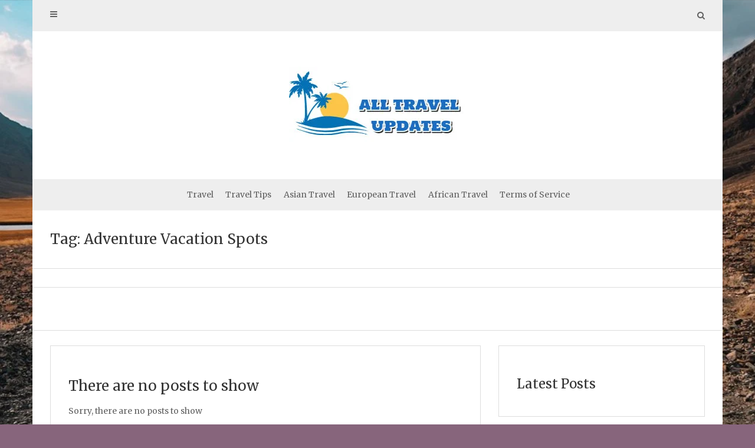

--- FILE ---
content_type: text/html; charset=UTF-8
request_url: https://alltravelupdates.com/tag/adventure-vacation-spots/
body_size: 15727
content:
<!DOCTYPE html>
<html lang="en-US">
<head>
	<meta name="google-site-verification" content="q89bxIxZY2WEMbEnYK9W-25xE2qJdxXNpNiblyAj1FY" />
	<script async src="https://pagead2.googlesyndication.com/pagead/js/adsbygoogle.js?client=ca-pub-9104437880729110"
     crossorigin="anonymous"></script>
	<!-- Google tag (gtag.js) -->
<script async src="https://www.googletagmanager.com/gtag/js?id=UA-253486308-1"></script>
<script>
  window.dataLayer = window.dataLayer || [];
  function gtag(){dataLayer.push(arguments);}
  gtag('js', new Date());

  gtag('config', 'UA-253486308-1');
</script>
   <meta name="google-site-verification" content="Re3NjciRsDIHVRbSuQvVUynXT0lCHCmFLUa1Vnf_1XY" />
<meta http-equiv="Content-Type" content="text/html; charset=UTF-8" />
<meta name="viewport" content="width=device-width, initial-scale=1.0, maximum-scale=1.2, user-scalable=yes" />

<meta name='robots' content='index, follow, max-image-preview:large, max-snippet:-1, max-video-preview:-1' />

	<!-- This site is optimized with the Yoast SEO plugin v26.7 - https://yoast.com/wordpress/plugins/seo/ -->
	<title>Adventure Vacation Spots Archives - ALL TRAVEL UPDATES</title>
	<link rel="canonical" href="https://alltravelupdates.com/tag/adventure-vacation-spots/" />
	<meta property="og:locale" content="en_US" />
	<meta property="og:type" content="article" />
	<meta property="og:title" content="Adventure Vacation Spots Archives - ALL TRAVEL UPDATES" />
	<meta property="og:url" content="https://alltravelupdates.com/tag/adventure-vacation-spots/" />
	<meta property="og:site_name" content="ALL TRAVEL UPDATES" />
	<meta property="og:image" content="https://alltravelupdates.com/wp-content/uploads/2023/01/bc-5.jpg" />
	<meta property="og:image:width" content="1024" />
	<meta property="og:image:height" content="682" />
	<meta property="og:image:type" content="image/jpeg" />
	<meta name="twitter:card" content="summary_large_image" />
	<!-- / Yoast SEO plugin. -->


<link rel='dns-prefetch' href='//www.googletagmanager.com' />
<link rel='dns-prefetch' href='//stats.wp.com' />
<link rel='dns-prefetch' href='//fonts.googleapis.com' />
<link rel="alternate" type="application/rss+xml" title="ALL TRAVEL UPDATES &raquo; Feed" href="https://alltravelupdates.com/feed/" />
<link rel="alternate" type="application/rss+xml" title="ALL TRAVEL UPDATES &raquo; Comments Feed" href="https://alltravelupdates.com/comments/feed/" />
<link rel="alternate" type="application/rss+xml" title="ALL TRAVEL UPDATES &raquo; Adventure Vacation Spots Tag Feed" href="https://alltravelupdates.com/tag/adventure-vacation-spots/feed/" />
<style id='wp-img-auto-sizes-contain-inline-css' type='text/css'>
img:is([sizes=auto i],[sizes^="auto," i]){contain-intrinsic-size:3000px 1500px}
/*# sourceURL=wp-img-auto-sizes-contain-inline-css */
</style>

<style id='wp-emoji-styles-inline-css' type='text/css'>

	img.wp-smiley, img.emoji {
		display: inline !important;
		border: none !important;
		box-shadow: none !important;
		height: 1em !important;
		width: 1em !important;
		margin: 0 0.07em !important;
		vertical-align: -0.1em !important;
		background: none !important;
		padding: 0 !important;
	}
/*# sourceURL=wp-emoji-styles-inline-css */
</style>
<style id='wp-block-library-inline-css' type='text/css'>
:root{--wp-block-synced-color:#7a00df;--wp-block-synced-color--rgb:122,0,223;--wp-bound-block-color:var(--wp-block-synced-color);--wp-editor-canvas-background:#ddd;--wp-admin-theme-color:#007cba;--wp-admin-theme-color--rgb:0,124,186;--wp-admin-theme-color-darker-10:#006ba1;--wp-admin-theme-color-darker-10--rgb:0,107,160.5;--wp-admin-theme-color-darker-20:#005a87;--wp-admin-theme-color-darker-20--rgb:0,90,135;--wp-admin-border-width-focus:2px}@media (min-resolution:192dpi){:root{--wp-admin-border-width-focus:1.5px}}.wp-element-button{cursor:pointer}:root .has-very-light-gray-background-color{background-color:#eee}:root .has-very-dark-gray-background-color{background-color:#313131}:root .has-very-light-gray-color{color:#eee}:root .has-very-dark-gray-color{color:#313131}:root .has-vivid-green-cyan-to-vivid-cyan-blue-gradient-background{background:linear-gradient(135deg,#00d084,#0693e3)}:root .has-purple-crush-gradient-background{background:linear-gradient(135deg,#34e2e4,#4721fb 50%,#ab1dfe)}:root .has-hazy-dawn-gradient-background{background:linear-gradient(135deg,#faaca8,#dad0ec)}:root .has-subdued-olive-gradient-background{background:linear-gradient(135deg,#fafae1,#67a671)}:root .has-atomic-cream-gradient-background{background:linear-gradient(135deg,#fdd79a,#004a59)}:root .has-nightshade-gradient-background{background:linear-gradient(135deg,#330968,#31cdcf)}:root .has-midnight-gradient-background{background:linear-gradient(135deg,#020381,#2874fc)}:root{--wp--preset--font-size--normal:16px;--wp--preset--font-size--huge:42px}.has-regular-font-size{font-size:1em}.has-larger-font-size{font-size:2.625em}.has-normal-font-size{font-size:var(--wp--preset--font-size--normal)}.has-huge-font-size{font-size:var(--wp--preset--font-size--huge)}.has-text-align-center{text-align:center}.has-text-align-left{text-align:left}.has-text-align-right{text-align:right}.has-fit-text{white-space:nowrap!important}#end-resizable-editor-section{display:none}.aligncenter{clear:both}.items-justified-left{justify-content:flex-start}.items-justified-center{justify-content:center}.items-justified-right{justify-content:flex-end}.items-justified-space-between{justify-content:space-between}.screen-reader-text{border:0;clip-path:inset(50%);height:1px;margin:-1px;overflow:hidden;padding:0;position:absolute;width:1px;word-wrap:normal!important}.screen-reader-text:focus{background-color:#ddd;clip-path:none;color:#444;display:block;font-size:1em;height:auto;left:5px;line-height:normal;padding:15px 23px 14px;text-decoration:none;top:5px;width:auto;z-index:100000}html :where(.has-border-color){border-style:solid}html :where([style*=border-top-color]){border-top-style:solid}html :where([style*=border-right-color]){border-right-style:solid}html :where([style*=border-bottom-color]){border-bottom-style:solid}html :where([style*=border-left-color]){border-left-style:solid}html :where([style*=border-width]){border-style:solid}html :where([style*=border-top-width]){border-top-style:solid}html :where([style*=border-right-width]){border-right-style:solid}html :where([style*=border-bottom-width]){border-bottom-style:solid}html :where([style*=border-left-width]){border-left-style:solid}html :where(img[class*=wp-image-]){height:auto;max-width:100%}:where(figure){margin:0 0 1em}html :where(.is-position-sticky){--wp-admin--admin-bar--position-offset:var(--wp-admin--admin-bar--height,0px)}@media screen and (max-width:600px){html :where(.is-position-sticky){--wp-admin--admin-bar--position-offset:0px}}

/*# sourceURL=wp-block-library-inline-css */
</style><style id='wp-block-categories-inline-css' type='text/css'>
.wp-block-categories{box-sizing:border-box}.wp-block-categories.alignleft{margin-right:2em}.wp-block-categories.alignright{margin-left:2em}.wp-block-categories.wp-block-categories-dropdown.aligncenter{text-align:center}.wp-block-categories .wp-block-categories__label{display:block;width:100%}
/*# sourceURL=https://alltravelupdates.com/wp-includes/blocks/categories/style.min.css */
</style>
<style id='wp-block-heading-inline-css' type='text/css'>
h1:where(.wp-block-heading).has-background,h2:where(.wp-block-heading).has-background,h3:where(.wp-block-heading).has-background,h4:where(.wp-block-heading).has-background,h5:where(.wp-block-heading).has-background,h6:where(.wp-block-heading).has-background{padding:1.25em 2.375em}h1.has-text-align-left[style*=writing-mode]:where([style*=vertical-lr]),h1.has-text-align-right[style*=writing-mode]:where([style*=vertical-rl]),h2.has-text-align-left[style*=writing-mode]:where([style*=vertical-lr]),h2.has-text-align-right[style*=writing-mode]:where([style*=vertical-rl]),h3.has-text-align-left[style*=writing-mode]:where([style*=vertical-lr]),h3.has-text-align-right[style*=writing-mode]:where([style*=vertical-rl]),h4.has-text-align-left[style*=writing-mode]:where([style*=vertical-lr]),h4.has-text-align-right[style*=writing-mode]:where([style*=vertical-rl]),h5.has-text-align-left[style*=writing-mode]:where([style*=vertical-lr]),h5.has-text-align-right[style*=writing-mode]:where([style*=vertical-rl]),h6.has-text-align-left[style*=writing-mode]:where([style*=vertical-lr]),h6.has-text-align-right[style*=writing-mode]:where([style*=vertical-rl]){rotate:180deg}
/*# sourceURL=https://alltravelupdates.com/wp-includes/blocks/heading/style.min.css */
</style>
<style id='wp-block-latest-posts-inline-css' type='text/css'>
.wp-block-latest-posts{box-sizing:border-box}.wp-block-latest-posts.alignleft{margin-right:2em}.wp-block-latest-posts.alignright{margin-left:2em}.wp-block-latest-posts.wp-block-latest-posts__list{list-style:none}.wp-block-latest-posts.wp-block-latest-posts__list li{clear:both;overflow-wrap:break-word}.wp-block-latest-posts.is-grid{display:flex;flex-wrap:wrap}.wp-block-latest-posts.is-grid li{margin:0 1.25em 1.25em 0;width:100%}@media (min-width:600px){.wp-block-latest-posts.columns-2 li{width:calc(50% - .625em)}.wp-block-latest-posts.columns-2 li:nth-child(2n){margin-right:0}.wp-block-latest-posts.columns-3 li{width:calc(33.33333% - .83333em)}.wp-block-latest-posts.columns-3 li:nth-child(3n){margin-right:0}.wp-block-latest-posts.columns-4 li{width:calc(25% - .9375em)}.wp-block-latest-posts.columns-4 li:nth-child(4n){margin-right:0}.wp-block-latest-posts.columns-5 li{width:calc(20% - 1em)}.wp-block-latest-posts.columns-5 li:nth-child(5n){margin-right:0}.wp-block-latest-posts.columns-6 li{width:calc(16.66667% - 1.04167em)}.wp-block-latest-posts.columns-6 li:nth-child(6n){margin-right:0}}:root :where(.wp-block-latest-posts.is-grid){padding:0}:root :where(.wp-block-latest-posts.wp-block-latest-posts__list){padding-left:0}.wp-block-latest-posts__post-author,.wp-block-latest-posts__post-date{display:block;font-size:.8125em}.wp-block-latest-posts__post-excerpt,.wp-block-latest-posts__post-full-content{margin-bottom:1em;margin-top:.5em}.wp-block-latest-posts__featured-image a{display:inline-block}.wp-block-latest-posts__featured-image img{height:auto;max-width:100%;width:auto}.wp-block-latest-posts__featured-image.alignleft{float:left;margin-right:1em}.wp-block-latest-posts__featured-image.alignright{float:right;margin-left:1em}.wp-block-latest-posts__featured-image.aligncenter{margin-bottom:1em;text-align:center}
/*# sourceURL=https://alltravelupdates.com/wp-includes/blocks/latest-posts/style.min.css */
</style>
<style id='wp-block-list-inline-css' type='text/css'>
ol,ul{box-sizing:border-box}:root :where(.wp-block-list.has-background){padding:1.25em 2.375em}
/*# sourceURL=https://alltravelupdates.com/wp-includes/blocks/list/style.min.css */
</style>
<style id='wp-block-group-inline-css' type='text/css'>
.wp-block-group{box-sizing:border-box}:where(.wp-block-group.wp-block-group-is-layout-constrained){position:relative}
/*# sourceURL=https://alltravelupdates.com/wp-includes/blocks/group/style.min.css */
</style>
<style id='wp-block-paragraph-inline-css' type='text/css'>
.is-small-text{font-size:.875em}.is-regular-text{font-size:1em}.is-large-text{font-size:2.25em}.is-larger-text{font-size:3em}.has-drop-cap:not(:focus):first-letter{float:left;font-size:8.4em;font-style:normal;font-weight:100;line-height:.68;margin:.05em .1em 0 0;text-transform:uppercase}body.rtl .has-drop-cap:not(:focus):first-letter{float:none;margin-left:.1em}p.has-drop-cap.has-background{overflow:hidden}:root :where(p.has-background){padding:1.25em 2.375em}:where(p.has-text-color:not(.has-link-color)) a{color:inherit}p.has-text-align-left[style*="writing-mode:vertical-lr"],p.has-text-align-right[style*="writing-mode:vertical-rl"]{rotate:180deg}
/*# sourceURL=https://alltravelupdates.com/wp-includes/blocks/paragraph/style.min.css */
</style>
<style id='global-styles-inline-css' type='text/css'>
:root{--wp--preset--aspect-ratio--square: 1;--wp--preset--aspect-ratio--4-3: 4/3;--wp--preset--aspect-ratio--3-4: 3/4;--wp--preset--aspect-ratio--3-2: 3/2;--wp--preset--aspect-ratio--2-3: 2/3;--wp--preset--aspect-ratio--16-9: 16/9;--wp--preset--aspect-ratio--9-16: 9/16;--wp--preset--color--black: #000000;--wp--preset--color--cyan-bluish-gray: #abb8c3;--wp--preset--color--white: #ffffff;--wp--preset--color--pale-pink: #f78da7;--wp--preset--color--vivid-red: #cf2e2e;--wp--preset--color--luminous-vivid-orange: #ff6900;--wp--preset--color--luminous-vivid-amber: #fcb900;--wp--preset--color--light-green-cyan: #7bdcb5;--wp--preset--color--vivid-green-cyan: #00d084;--wp--preset--color--pale-cyan-blue: #8ed1fc;--wp--preset--color--vivid-cyan-blue: #0693e3;--wp--preset--color--vivid-purple: #9b51e0;--wp--preset--gradient--vivid-cyan-blue-to-vivid-purple: linear-gradient(135deg,rgb(6,147,227) 0%,rgb(155,81,224) 100%);--wp--preset--gradient--light-green-cyan-to-vivid-green-cyan: linear-gradient(135deg,rgb(122,220,180) 0%,rgb(0,208,130) 100%);--wp--preset--gradient--luminous-vivid-amber-to-luminous-vivid-orange: linear-gradient(135deg,rgb(252,185,0) 0%,rgb(255,105,0) 100%);--wp--preset--gradient--luminous-vivid-orange-to-vivid-red: linear-gradient(135deg,rgb(255,105,0) 0%,rgb(207,46,46) 100%);--wp--preset--gradient--very-light-gray-to-cyan-bluish-gray: linear-gradient(135deg,rgb(238,238,238) 0%,rgb(169,184,195) 100%);--wp--preset--gradient--cool-to-warm-spectrum: linear-gradient(135deg,rgb(74,234,220) 0%,rgb(151,120,209) 20%,rgb(207,42,186) 40%,rgb(238,44,130) 60%,rgb(251,105,98) 80%,rgb(254,248,76) 100%);--wp--preset--gradient--blush-light-purple: linear-gradient(135deg,rgb(255,206,236) 0%,rgb(152,150,240) 100%);--wp--preset--gradient--blush-bordeaux: linear-gradient(135deg,rgb(254,205,165) 0%,rgb(254,45,45) 50%,rgb(107,0,62) 100%);--wp--preset--gradient--luminous-dusk: linear-gradient(135deg,rgb(255,203,112) 0%,rgb(199,81,192) 50%,rgb(65,88,208) 100%);--wp--preset--gradient--pale-ocean: linear-gradient(135deg,rgb(255,245,203) 0%,rgb(182,227,212) 50%,rgb(51,167,181) 100%);--wp--preset--gradient--electric-grass: linear-gradient(135deg,rgb(202,248,128) 0%,rgb(113,206,126) 100%);--wp--preset--gradient--midnight: linear-gradient(135deg,rgb(2,3,129) 0%,rgb(40,116,252) 100%);--wp--preset--font-size--small: 13px;--wp--preset--font-size--medium: 20px;--wp--preset--font-size--large: 36px;--wp--preset--font-size--x-large: 42px;--wp--preset--spacing--20: 0.44rem;--wp--preset--spacing--30: 0.67rem;--wp--preset--spacing--40: 1rem;--wp--preset--spacing--50: 1.5rem;--wp--preset--spacing--60: 2.25rem;--wp--preset--spacing--70: 3.38rem;--wp--preset--spacing--80: 5.06rem;--wp--preset--shadow--natural: 6px 6px 9px rgba(0, 0, 0, 0.2);--wp--preset--shadow--deep: 12px 12px 50px rgba(0, 0, 0, 0.4);--wp--preset--shadow--sharp: 6px 6px 0px rgba(0, 0, 0, 0.2);--wp--preset--shadow--outlined: 6px 6px 0px -3px rgb(255, 255, 255), 6px 6px rgb(0, 0, 0);--wp--preset--shadow--crisp: 6px 6px 0px rgb(0, 0, 0);}:where(.is-layout-flex){gap: 0.5em;}:where(.is-layout-grid){gap: 0.5em;}body .is-layout-flex{display: flex;}.is-layout-flex{flex-wrap: wrap;align-items: center;}.is-layout-flex > :is(*, div){margin: 0;}body .is-layout-grid{display: grid;}.is-layout-grid > :is(*, div){margin: 0;}:where(.wp-block-columns.is-layout-flex){gap: 2em;}:where(.wp-block-columns.is-layout-grid){gap: 2em;}:where(.wp-block-post-template.is-layout-flex){gap: 1.25em;}:where(.wp-block-post-template.is-layout-grid){gap: 1.25em;}.has-black-color{color: var(--wp--preset--color--black) !important;}.has-cyan-bluish-gray-color{color: var(--wp--preset--color--cyan-bluish-gray) !important;}.has-white-color{color: var(--wp--preset--color--white) !important;}.has-pale-pink-color{color: var(--wp--preset--color--pale-pink) !important;}.has-vivid-red-color{color: var(--wp--preset--color--vivid-red) !important;}.has-luminous-vivid-orange-color{color: var(--wp--preset--color--luminous-vivid-orange) !important;}.has-luminous-vivid-amber-color{color: var(--wp--preset--color--luminous-vivid-amber) !important;}.has-light-green-cyan-color{color: var(--wp--preset--color--light-green-cyan) !important;}.has-vivid-green-cyan-color{color: var(--wp--preset--color--vivid-green-cyan) !important;}.has-pale-cyan-blue-color{color: var(--wp--preset--color--pale-cyan-blue) !important;}.has-vivid-cyan-blue-color{color: var(--wp--preset--color--vivid-cyan-blue) !important;}.has-vivid-purple-color{color: var(--wp--preset--color--vivid-purple) !important;}.has-black-background-color{background-color: var(--wp--preset--color--black) !important;}.has-cyan-bluish-gray-background-color{background-color: var(--wp--preset--color--cyan-bluish-gray) !important;}.has-white-background-color{background-color: var(--wp--preset--color--white) !important;}.has-pale-pink-background-color{background-color: var(--wp--preset--color--pale-pink) !important;}.has-vivid-red-background-color{background-color: var(--wp--preset--color--vivid-red) !important;}.has-luminous-vivid-orange-background-color{background-color: var(--wp--preset--color--luminous-vivid-orange) !important;}.has-luminous-vivid-amber-background-color{background-color: var(--wp--preset--color--luminous-vivid-amber) !important;}.has-light-green-cyan-background-color{background-color: var(--wp--preset--color--light-green-cyan) !important;}.has-vivid-green-cyan-background-color{background-color: var(--wp--preset--color--vivid-green-cyan) !important;}.has-pale-cyan-blue-background-color{background-color: var(--wp--preset--color--pale-cyan-blue) !important;}.has-vivid-cyan-blue-background-color{background-color: var(--wp--preset--color--vivid-cyan-blue) !important;}.has-vivid-purple-background-color{background-color: var(--wp--preset--color--vivid-purple) !important;}.has-black-border-color{border-color: var(--wp--preset--color--black) !important;}.has-cyan-bluish-gray-border-color{border-color: var(--wp--preset--color--cyan-bluish-gray) !important;}.has-white-border-color{border-color: var(--wp--preset--color--white) !important;}.has-pale-pink-border-color{border-color: var(--wp--preset--color--pale-pink) !important;}.has-vivid-red-border-color{border-color: var(--wp--preset--color--vivid-red) !important;}.has-luminous-vivid-orange-border-color{border-color: var(--wp--preset--color--luminous-vivid-orange) !important;}.has-luminous-vivid-amber-border-color{border-color: var(--wp--preset--color--luminous-vivid-amber) !important;}.has-light-green-cyan-border-color{border-color: var(--wp--preset--color--light-green-cyan) !important;}.has-vivid-green-cyan-border-color{border-color: var(--wp--preset--color--vivid-green-cyan) !important;}.has-pale-cyan-blue-border-color{border-color: var(--wp--preset--color--pale-cyan-blue) !important;}.has-vivid-cyan-blue-border-color{border-color: var(--wp--preset--color--vivid-cyan-blue) !important;}.has-vivid-purple-border-color{border-color: var(--wp--preset--color--vivid-purple) !important;}.has-vivid-cyan-blue-to-vivid-purple-gradient-background{background: var(--wp--preset--gradient--vivid-cyan-blue-to-vivid-purple) !important;}.has-light-green-cyan-to-vivid-green-cyan-gradient-background{background: var(--wp--preset--gradient--light-green-cyan-to-vivid-green-cyan) !important;}.has-luminous-vivid-amber-to-luminous-vivid-orange-gradient-background{background: var(--wp--preset--gradient--luminous-vivid-amber-to-luminous-vivid-orange) !important;}.has-luminous-vivid-orange-to-vivid-red-gradient-background{background: var(--wp--preset--gradient--luminous-vivid-orange-to-vivid-red) !important;}.has-very-light-gray-to-cyan-bluish-gray-gradient-background{background: var(--wp--preset--gradient--very-light-gray-to-cyan-bluish-gray) !important;}.has-cool-to-warm-spectrum-gradient-background{background: var(--wp--preset--gradient--cool-to-warm-spectrum) !important;}.has-blush-light-purple-gradient-background{background: var(--wp--preset--gradient--blush-light-purple) !important;}.has-blush-bordeaux-gradient-background{background: var(--wp--preset--gradient--blush-bordeaux) !important;}.has-luminous-dusk-gradient-background{background: var(--wp--preset--gradient--luminous-dusk) !important;}.has-pale-ocean-gradient-background{background: var(--wp--preset--gradient--pale-ocean) !important;}.has-electric-grass-gradient-background{background: var(--wp--preset--gradient--electric-grass) !important;}.has-midnight-gradient-background{background: var(--wp--preset--gradient--midnight) !important;}.has-small-font-size{font-size: var(--wp--preset--font-size--small) !important;}.has-medium-font-size{font-size: var(--wp--preset--font-size--medium) !important;}.has-large-font-size{font-size: var(--wp--preset--font-size--large) !important;}.has-x-large-font-size{font-size: var(--wp--preset--font-size--x-large) !important;}
/*# sourceURL=global-styles-inline-css */
</style>

<style id='classic-theme-styles-inline-css' type='text/css'>
/*! This file is auto-generated */
.wp-block-button__link{color:#fff;background-color:#32373c;border-radius:9999px;box-shadow:none;text-decoration:none;padding:calc(.667em + 2px) calc(1.333em + 2px);font-size:1.125em}.wp-block-file__button{background:#32373c;color:#fff;text-decoration:none}
/*# sourceURL=/wp-includes/css/classic-themes.min.css */
</style>
<link rel='stylesheet' id='dashicons-css' href='https://alltravelupdates.com/wp-includes/css/dashicons.min.css?ver=6.9' type='text/css' media='all' />
<link rel='stylesheet' id='google-fonts-css' href='https://fonts.googleapis.com/css?family=Merriweather%3A300%2C300i%2C400%2C400i%2C700%2C700i%2C900%2C900i&#038;subset=latin%2Clatin-ext&#038;ver=1.0.0' type='text/css' media='all' />
<link rel='stylesheet' id='bootstrap-css' href='https://alltravelupdates.com/wp-content/themes/avventura-lite/assets/css/bootstrap.css?ver=3.3.7' type='text/css' media='all' />
<link rel='stylesheet' id='font-awesome-css' href='https://alltravelupdates.com/wp-content/themes/avventura-lite/assets/css/font-awesome.css?ver=4.7.0' type='text/css' media='all' />
<link rel='stylesheet' id='prettyPhoto-css' href='https://alltravelupdates.com/wp-content/themes/avventura-lite/assets/css/prettyPhoto.css?ver=3.1.4' type='text/css' media='all' />
<link rel='stylesheet' id='slick-css' href='https://alltravelupdates.com/wp-content/themes/avventura-lite/assets/css/slick.css?ver=1.8.0' type='text/css' media='all' />
<link rel='stylesheet' id='avventura-lite-woocommerce-css' href='https://alltravelupdates.com/wp-content/themes/avventura-lite/assets/css/avventura-lite-woocommerce.css?ver=1.0.0' type='text/css' media='all' />
<link rel='stylesheet' id='avventura-lite-parent-style-css' href='https://alltravelupdates.com/wp-content/themes/avventura-lite/style.css?ver=6.9' type='text/css' media='all' />
<link rel='stylesheet' id='sagace-style-css' href='https://alltravelupdates.com/wp-content/themes/sagace/style.css?ver=6.9' type='text/css' media='all' />
<style id='sagace-style-inline-css' type='text/css'>
@media (min-width:768px) {.container{width:750px}}@media (min-width:768px) {.container.block{width:740px}}@media (min-width:768px) {.container.grid-container{width:730px}}@media (min-width:992px) {.container{width:940px}}@media (min-width:992px) {.container.block{width:930px}}@media (min-width:768px) {.container.grid-container{width:920px}}#logo a { font-size:60px; }#logo a span { margin-top:25px; }
/*# sourceURL=sagace-style-inline-css */
</style>
<link rel='stylesheet' id='sagace-orange-css' href='https://alltravelupdates.com/wp-content/themes/sagace/assets/skins/orange.css?ver=1.0.0' type='text/css' media='all' />
<script type="text/javascript" src="https://alltravelupdates.com/wp-includes/js/jquery/jquery.min.js?ver=3.7.1" id="jquery-core-js"></script>
<script type="text/javascript" src="https://alltravelupdates.com/wp-includes/js/jquery/jquery-migrate.min.js?ver=3.4.1" id="jquery-migrate-js"></script>

<!-- Google tag (gtag.js) snippet added by Site Kit -->
<!-- Google Analytics snippet added by Site Kit -->
<script type="text/javascript" src="https://www.googletagmanager.com/gtag/js?id=GT-MQJQVT2C" id="google_gtagjs-js" async></script>
<script type="text/javascript" id="google_gtagjs-js-after">
/* <![CDATA[ */
window.dataLayer = window.dataLayer || [];function gtag(){dataLayer.push(arguments);}
gtag("set","linker",{"domains":["alltravelupdates.com"]});
gtag("js", new Date());
gtag("set", "developer_id.dZTNiMT", true);
gtag("config", "GT-MQJQVT2C");
 window._googlesitekit = window._googlesitekit || {}; window._googlesitekit.throttledEvents = []; window._googlesitekit.gtagEvent = (name, data) => { var key = JSON.stringify( { name, data } ); if ( !! window._googlesitekit.throttledEvents[ key ] ) { return; } window._googlesitekit.throttledEvents[ key ] = true; setTimeout( () => { delete window._googlesitekit.throttledEvents[ key ]; }, 5 ); gtag( "event", name, { ...data, event_source: "site-kit" } ); }; 
//# sourceURL=google_gtagjs-js-after
/* ]]> */
</script>
<link rel="https://api.w.org/" href="https://alltravelupdates.com/wp-json/" /><link rel="alternate" title="JSON" type="application/json" href="https://alltravelupdates.com/wp-json/wp/v2/tags/460" /><link rel="EditURI" type="application/rsd+xml" title="RSD" href="https://alltravelupdates.com/xmlrpc.php?rsd" />
<meta name="generator" content="WordPress 6.9" />
		<!-- Custom Logo: hide header text -->
		<style id="custom-logo-css" type="text/css">
			.site-title, .site-description {
				position: absolute;
				clip-path: inset(50%);
			}
		</style>
		<meta name="generator" content="Site Kit by Google 1.170.0" />	<style>img#wpstats{display:none}</style>
		
<!-- Schema & Structured Data For WP v1.54 - -->
<script type="application/ld+json" class="saswp-schema-markup-output">
[{"@context":"https:\/\/schema.org\/","@graph":[{"@context":"https:\/\/schema.org\/","@type":"SiteNavigationElement","@id":"https:\/\/alltravelupdates.com\/#travel","name":"Travel","url":"https:\/\/alltravelupdates.com\/category\/travel\/"},{"@context":"https:\/\/schema.org\/","@type":"SiteNavigationElement","@id":"https:\/\/alltravelupdates.com\/#travel-tips","name":"Travel Tips","url":"https:\/\/alltravelupdates.com\/category\/travel-tips\/"},{"@context":"https:\/\/schema.org\/","@type":"SiteNavigationElement","@id":"https:\/\/alltravelupdates.com\/#asian-travel","name":"Asian Travel","url":"https:\/\/alltravelupdates.com\/category\/asian-travel\/"},{"@context":"https:\/\/schema.org\/","@type":"SiteNavigationElement","@id":"https:\/\/alltravelupdates.com\/#european-travel","name":"European Travel","url":"https:\/\/alltravelupdates.com\/category\/european-travel\/"},{"@context":"https:\/\/schema.org\/","@type":"SiteNavigationElement","@id":"https:\/\/alltravelupdates.com\/#african-travel","name":"African Travel","url":"https:\/\/alltravelupdates.com\/category\/african-travel\/"},{"@context":"https:\/\/schema.org\/","@type":"SiteNavigationElement","@id":"https:\/\/alltravelupdates.com\/#terms-of-service","name":"Terms of Service","url":"https:\/\/alltravelupdates.com\/terms-of-service\/"}]},

{"@context":"https:\/\/schema.org\/","@type":"BreadcrumbList","@id":"https:\/\/alltravelupdates.com\/tag\/adventure-vacation-spots\/#breadcrumb","itemListElement":[{"@type":"ListItem","position":1,"item":{"@id":"https:\/\/alltravelupdates.com","name":"ALL TRAVEL UPDATES"}},{"@type":"ListItem","position":2,"item":{"@id":"https:\/\/alltravelupdates.com\/tag\/adventure-vacation-spots\/","name":"Adventure Vacation Spots"}}]}]
</script>

<style type="text/css" id="custom-background-css">
body.custom-background { background-color: #87657c; background-image: url("https://alltravelupdates.com/wp-content/uploads/2023/01/bc-5.jpg"); background-position: left top; background-size: cover; background-repeat: repeat; background-attachment: scroll; }
</style>
	<link rel="icon" href="https://alltravelupdates.com/wp-content/uploads/2023/01/cropped-cropped-logo-32x32.jpg" sizes="32x32" />
<link rel="icon" href="https://alltravelupdates.com/wp-content/uploads/2023/01/cropped-cropped-logo-192x192.jpg" sizes="192x192" />
<link rel="apple-touch-icon" href="https://alltravelupdates.com/wp-content/uploads/2023/01/cropped-cropped-logo-180x180.jpg" />
<meta name="msapplication-TileImage" content="https://alltravelupdates.com/wp-content/uploads/2023/01/cropped-cropped-logo-270x270.jpg" />

</head>

<body class="archive tag tag-adventure-vacation-spots tag-460 custom-background wp-custom-logo wp-theme-avventura-lite wp-child-theme-sagace">


<a class="skip-link screen-reader-text" href="#content">Skip to content</a>


        <div id="sidebar-wrapper">
            
            <div id="scroll-sidebar" class="clearfix">

                <div class="wrap">

                	<a class="mobile-navigation" href="#modal-sidebar">
                		<i class="fa fa-times open"></i>
                	</a>
                	
	                <div class="mobilemenu-box">
						<nav id="mobilemenu"><ul id="menu-main-menu" class="menu"><li id="menu-item-46" class="menu-item menu-item-type-taxonomy menu-item-object-category menu-item-46"><a href="https://alltravelupdates.com/category/travel/">Travel</a></li>
<li id="menu-item-47" class="menu-item menu-item-type-taxonomy menu-item-object-category menu-item-47"><a href="https://alltravelupdates.com/category/travel-tips/">Travel Tips</a></li>
<li id="menu-item-48" class="menu-item menu-item-type-taxonomy menu-item-object-category menu-item-48"><a href="https://alltravelupdates.com/category/asian-travel/">Asian Travel</a></li>
<li id="menu-item-49" class="menu-item menu-item-type-taxonomy menu-item-object-category menu-item-49"><a href="https://alltravelupdates.com/category/european-travel/">European Travel</a></li>
<li id="menu-item-50" class="menu-item menu-item-type-taxonomy menu-item-object-category menu-item-50"><a href="https://alltravelupdates.com/category/african-travel/">African Travel</a></li>
<li id="menu-item-2325" class="menu-item menu-item-type-post_type menu-item-object-page menu-item-2325"><a href="https://alltravelupdates.com/terms-of-service/">Terms of Service</a></li>
</ul></nav> 
					</div>
	                
	                    
		<div class="sidebar-area">
                    
		<div id="block-63" class="post-article  widget_block widget_text">
<p><strong><a href="https://alltravelupdates.com/" data-type="URL" data-id="https://alltravelupdates.com/">Home</a></strong></p>
</div><div id="block-64" class="post-article  widget_block widget_text">
<p><strong><a href="https://alltravelupdates.com/about-us/" data-type="URL" data-id="https://alltravelupdates.com/about-us/">About Us</a></strong></p>
</div><div id="block-24" class="post-article  widget_block widget_text">
<p><strong><a href="https://alltravelupdates.com/contact-us/" data-type="URL" data-id="https://alltravelupdates.com/contact-us/">Contact Us</a></strong></p>
</div><div id="block-26" class="post-article  widget_block widget_text">
<p><strong><a href="https://alltravelupdates.com/privacy-policy/" data-type="URL" data-id="https://alltravelupdates.com/privacy-policy/">Privacy Policy</a></strong></p>
</div><div id="block-28" class="post-article  widget_block widget_text">
<p><strong><a href="https://alltravelupdates.com/write-for-us/" data-type="URL" data-id="https://alltravelupdates.com/write-for-us/">Write For Us</a></strong></p>
</div>                        
		</div>
            
	                
            	</div>

            </div>
        
        </div>
        

<div id="overlay-body"></div>
<div id="wrapper">
				
	<header id="header-wrapper" class="light" >
	
		<div id="header">
                        
			<div class="container">
                        
				<div class="row">
                                    
					<div class="col-md-12" >

                        <a class="mobile-navigation" href="#modal-sidebar">
                            <i class="fa fa-bars"></i>
                        </a>

                        <div class="header-search"> 
                            
                            <a class="open-search-form" href="#search-form">
                                <i class="fa fa-search" aria-hidden="true"></i>
                            </a>
                            <div class="search-form">    
    <form role="search" method="get" id="header-searchform" action="https://alltravelupdates.com/">
		<input type="text" placeholder="Type here &amp; click enter." name="s" id="header-s" autocomplete="off" />
    </form>
    <a class="close-search-form" href="#close-search-form"><i class="fa fa-times searchform-close-button"></i></a>
    
</div>
                        
                        </div>
            
						            
						<div class="clear"></div>
                    
					</div>
            
				</div>
                            
			</div>
                                    
		</div>

        <div id="logo-wrapper">
    
            <div class="container">
                                
                <div class="row">
                                            
                    <div class="col-md-12" >
                                                
                        <div id="logo">
                        
                            <a href="https://alltravelupdates.com/" class="custom-logo-link" rel="home"><img width="300" height="131" src="https://alltravelupdates.com/wp-content/uploads/2023/01/cropped-logo.jpg" class="custom-logo" alt="ALL TRAVEL UPDATES" decoding="async" /></a>                    
                        </div>
                                            
                    </div>
                                        
                </div>
                                    
            </div>
        
        </div>
        
        <div id="menu-wrapper">
    
            <div class="container">
                                
                <div class="row">
                                            
                    <div class="col-md-12">

                        <button class="menu-toggle" aria-controls="mainmenu" aria-expanded="false" type="button">
                            <span aria-hidden="true">Menu</span>
                            <span class="dashicons" aria-hidden="true"></span>
                        </button>

                        <nav id="mainmenu" >
                        
                            <ul id="menu-main-menu-1" class="menu"><li class="menu-item menu-item-type-taxonomy menu-item-object-category menu-item-46"><a href="https://alltravelupdates.com/category/travel/">Travel</a></li>
<li class="menu-item menu-item-type-taxonomy menu-item-object-category menu-item-47"><a href="https://alltravelupdates.com/category/travel-tips/">Travel Tips</a></li>
<li class="menu-item menu-item-type-taxonomy menu-item-object-category menu-item-48"><a href="https://alltravelupdates.com/category/asian-travel/">Asian Travel</a></li>
<li class="menu-item menu-item-type-taxonomy menu-item-object-category menu-item-49"><a href="https://alltravelupdates.com/category/european-travel/">European Travel</a></li>
<li class="menu-item menu-item-type-taxonomy menu-item-object-category menu-item-50"><a href="https://alltravelupdates.com/category/african-travel/">African Travel</a></li>
<li class="menu-item menu-item-type-post_type menu-item-object-page menu-item-2325"><a href="https://alltravelupdates.com/terms-of-service/">Terms of Service</a></li>
</ul>                                                
                        </nav> 
                        
                    </div>
                                            
                </div>
                                        
			</div>
                                    
		</div>
        
	</header>
		
            <section class="top-section-wrapper">
            
                <div id="top-section-inner" class="container">
                    
                    <div class="row">
                        
                        <div class="col-md-12">
                        
                                                        
                                    <h1 class="archive-title">Tag: Adventure Vacation Spots</h1>
                            
                                    
        
                        </div>        
        
                    </div>    
        
                </div>        
                        
            </section>

			
        <section class="featured-posts-main-wrapper">
        
            <div id="featured-posts-container" class="container">
                
                <div class="row">
                    
                    <div class="col-md-7">
                    
                                            
                    </div>
                    
                    <div class="col-md-5">
                    
                                            
                    </div>        
    
                </div>    
    
            </div>        
                    
    	</section>
        
				
			<div id="header_sidebar" class="container sidebar-area">
			
				<div class="row">
				
					<div class="col-md-12">
                    
                    	<div id="block-61" class="post-container widget_block"><article class="post-article">
<h2 class="wp-block-heading"></h2>
</article></div>												
					</div>
	
				</div>
				
			</div>
				
	
<div class="container">

    <div class="row">
    
        <div class="col-md-8 blog_layout">

        	
					<div id="content" class="post-container" >
                    
						<article class="post-article not-found">
    
							<h1>There are no posts to show </h1>
							<p>Sorry, there are no posts to show </p>
							
						</article>
                    
					</div>
	
			 

			
        </div>

		    
		<div id="sidebar" class="col-md-4 sidebar-area">
                    
			<div class="post-container">

				<div id="block-33" class="post-article  widget_block">
<h2 class="wp-block-heading">Latest Posts</h2>
</div><div id="block-35" class="post-article  widget_block widget_recent_entries"><ul class="wp-block-latest-posts__list wp-block-latest-posts"><li><a class="wp-block-latest-posts__post-title" href="https://alltravelupdates.com/where-to-stay-in-dubrovnik/">Where to Stay in Dubrovnik</a></li>
<li><a class="wp-block-latest-posts__post-title" href="https://alltravelupdates.com/best-neighborhoods-to-stay-in-paris/">Best Neighborhoods to Stay in Paris</a></li>
<li><a class="wp-block-latest-posts__post-title" href="https://alltravelupdates.com/hostel-usa-san-diego/">Hostel USA San Diego</a></li>
<li><a class="wp-block-latest-posts__post-title" href="https://alltravelupdates.com/best-tropical-vacations/">Best Tropical Vacations</a></li>
<li><a class="wp-block-latest-posts__post-title" href="https://alltravelupdates.com/places-to-stay-in-dublin/">Places to Stay in Dublin</a></li>
</ul></div><div id="block-37" class="post-article  widget_block">
<h2 class="wp-block-heading">Categories</h2>
</div><div id="block-105" class="post-article  widget_block">
<ul class="wp-block-list" id="block-be8ec8b3-69f7-4073-b1c4-18167c113a36">
<li><a href="https://alltravelupdates.com/category/asian-travels/" target="_blank" rel="noreferrer noopener">Asian Travels</a></li>



<li><a href="https://alltravelupdates.com/category/european-travels/" target="_blank" rel="noreferrer noopener">European Travels</a></li>



<li><a href="https://alltravelupdates.com/category/travel/" target="_blank" rel="noreferrer noopener">Travel</a></li>



<li><a href="https://alltravelupdates.com/category/travel-tips/" target="_blank" rel="noreferrer noopener">Travel Tips</a></li>



<li><a href="https://alltravelupdates.com/category/african-travel" data-type="link" data-id="https://alltravelupdates.com/category/african-travel">African Travel</a></li>
</ul>
</div><div id="block-101" class="post-article  widget_block widget_text">
<p></p>
</div>					
			</div>
                        
		</div>
            
	
    </div>

</div>

    <footer id="footer">
    
    				
			<div id="bottom_sidebar" class="sidebar-area">
			
				<div id="block-62" class="post-container widget_block"><article class="post-article">
<h2 class="wp-block-heading">Azman</h2>
</article></div>	
                			
			</div>
				

			<div id="footer_widgets">
				
                <div class="container sidebar-area">
                
                    <div class="row">
                    
                        <div id="block-5" class="col-md-3 widget_block"><div class="widget-box">
<div class="wp-block-group"><div class="wp-block-group__inner-container is-layout-flow wp-block-group-is-layout-flow">
<h2 class="wp-block-heading">Quick Links</h2>



<ul class="wp-block-list">
<li><a href="https://alltravelupdates.com/" data-type="URL" data-id="https://alltravelupdates.com/">Home</a></li>
</ul>



<ul class="wp-block-list">
<li><a href="https://alltravelupdates.com/about-us/" data-type="URL" data-id="https://alltravelupdates.com/about-us/">About Us</a></li>



<li><a href="https://alltravelupdates.com/contact-us/" data-type="URL" data-id="https://alltravelupdates.com/contact-us/">Contact Us</a></li>



<li><a href="https://alltravelupdates.com/privacy-policy/" data-type="URL" data-id="https://alltravelupdates.com/privacy-policy/">Privacy Policy</a></li>



<li><a href="https://alltravelupdates.com/write-for-us/" data-type="URL" data-id="https://alltravelupdates.com/write-for-us/">Write For Us</a></li>
</ul>
</div></div>
</div></div><div id="block-6" class="col-md-3 widget_block"><div class="widget-box">
<div class="wp-block-group"><div class="wp-block-group__inner-container is-layout-flow wp-block-group-is-layout-flow">
<h2 class="wp-block-heading">Categories</h2>


<ul class="wp-block-categories-list wp-block-categories">	<li class="cat-item cat-item-486"><a href="https://alltravelupdates.com/category/travel/adventure/">Adventure</a>
</li>
	<li class="cat-item cat-item-19"><a href="https://alltravelupdates.com/category/african-travel/">African Travel</a>
</li>
	<li class="cat-item cat-item-475"><a href="https://alltravelupdates.com/category/travel/airlines/">Airlines</a>
</li>
	<li class="cat-item cat-item-17"><a href="https://alltravelupdates.com/category/asian-travel/">Asian Travel</a>
</li>
	<li class="cat-item cat-item-497"><a href="https://alltravelupdates.com/category/travel/beach/">Beach</a>
</li>
	<li class="cat-item cat-item-492"><a href="https://alltravelupdates.com/category/travel/entertainment/">Entertainment</a>
</li>
	<li class="cat-item cat-item-18"><a href="https://alltravelupdates.com/category/european-travel/">European Travel</a>
</li>
	<li class="cat-item cat-item-471"><a href="https://alltravelupdates.com/category/travel/hotel/">Hotel</a>
</li>
	<li class="cat-item cat-item-473"><a href="https://alltravelupdates.com/category/travel/park/">Park</a>
</li>
	<li class="cat-item cat-item-472"><a href="https://alltravelupdates.com/category/travel/resort/">Resort</a>
</li>
	<li class="cat-item cat-item-1"><a href="https://alltravelupdates.com/category/travel/">Travel</a>
</li>
	<li class="cat-item cat-item-16"><a href="https://alltravelupdates.com/category/travel-tips/">Travel Tips</a>
</li>
	<li class="cat-item cat-item-474"><a href="https://alltravelupdates.com/category/travel/weather/">Weather</a>
</li>
</ul></div></div>
</div></div><div id="block-99" class="col-md-3 widget_block"><div class="widget-box">
<h2 class="wp-block-heading">Latest Posts</h2>
</div></div><div id="block-95" class="col-md-3 widget_block"><div class="widget-box">
<h2 class="wp-block-heading">Find Us</h2>
</div></div><div id="block-98" class="col-md-3 widget_block widget_recent_entries"><div class="widget-box"><ul class="wp-block-latest-posts__list wp-block-latest-posts"><li><a class="wp-block-latest-posts__post-title" href="https://alltravelupdates.com/where-to-stay-in-dubrovnik/">Where to Stay in Dubrovnik</a></li>
<li><a class="wp-block-latest-posts__post-title" href="https://alltravelupdates.com/best-neighborhoods-to-stay-in-paris/">Best Neighborhoods to Stay in Paris</a></li>
<li><a class="wp-block-latest-posts__post-title" href="https://alltravelupdates.com/hostel-usa-san-diego/">Hostel USA San Diego</a></li>
<li><a class="wp-block-latest-posts__post-title" href="https://alltravelupdates.com/best-tropical-vacations/">Best Tropical Vacations</a></li>
<li><a class="wp-block-latest-posts__post-title" href="https://alltravelupdates.com/places-to-stay-in-dublin/">Places to Stay in Dublin</a></li>
</ul></div></div><div id="block-83" class="col-md-3 widget_block widget_text"><div class="widget-box">
<p></p>
</div></div><div id="block-77" class="col-md-3 widget_block"><div class="widget-box">
<ul class="wp-block-list">
<li>Call Us </li>



<li>3096465644</li>



<li>Mail Us</li>



<li>info@alltavelupdates.com</li>



<li>Address</li>



<li>Street # 04 / Peoples Colony # 02 Faisalabad</li>
</ul>
</div></div><div id="block-78" class="col-md-3 widget_block"><div class="widget-box">
<h2 class="wp-block-heading"></h2>
</div></div>                                                    
                    </div>
                    
                </div>
				
			</div>


        <div id="footer-copyright">

            <div class="container">
        
                 <div class="row copyright" >
                    
                    <div class="col-md-12" >
    
                        <p>
    
                            AllTravelUpdates.com                
                            <a href="https://www.themeinprogress.com/" target="_blank"> | Theme by ThemeinProgress</a>
                            <a href="http://wordpress.org/" title="A Semantic Personal Publishing Platform" rel="generator"> | Proudly powered by WordPress</a>
    
                        </p>
    
                        <div class="social-buttons"><a href="https://www.facebook.com/alltravelupdates" target="_blank" title="facebook" button-title="Facebook" class="social"> <i class="fa fa-facebook"></i> </a> <a href="https://twitter.com/" target="_blank" title="twitter" button-title="Twitter" class="social"> <i class="fa fa-twitter"></i> </a> <a href="https://www.linkedin.com/company/all-travel-updates/" target="_blank" title="linkedin" button-title="Linkedin" class="social"> <i class="fa fa-linkedin"></i> </a> <a href="https://www.pinterest.com/mozusablog/" target="_blank" title="pinterest" button-title="Pinterest" class="social"> <i class="fa fa-pinterest"></i> </a> <a href="http://Azman_awan" target="_blank" title="youtube" button-title="Youtube" class="social"> <i class="fa fa-youtube"></i> </a> <a href="https://www.instagram.com/" target="_blank" title="instagram" button-title="Instagram" class="social"> <i class="fa fa-instagram"></i> </a> <a href="tel:+923096465644" target="_self" title="whatsapp" button-title="Whatsapp" class="social"> <i class="fa fa-whatsapp"></i> </a> <a href="skype:Azman_awan" target="_self" title="skype" button-title="Skype" class="social"> <i class="fa fa-skype"></i> </a> <a href="mailto:info@alltravelupdates.com" target="_self" title="email" button-title="Email" class="social"> <i class="fa fa-envelope"></i> </a> </div>                        
                    </div>
                
                </div>
                
            </div>
            
        </div>
    
    </footer>

</div>

<div id="back-to-top"><span class="dashicons dashicons-arrow-up-alt"></span></div><script type="speculationrules">
{"prefetch":[{"source":"document","where":{"and":[{"href_matches":"/*"},{"not":{"href_matches":["/wp-*.php","/wp-admin/*","/wp-content/uploads/*","/wp-content/*","/wp-content/plugins/*","/wp-content/themes/sagace/*","/wp-content/themes/avventura-lite/*","/*\\?(.+)"]}},{"not":{"selector_matches":"a[rel~=\"nofollow\"]"}},{"not":{"selector_matches":".no-prefetch, .no-prefetch a"}}]},"eagerness":"conservative"}]}
</script>

<!-- Sign in with Google button added by Site Kit -->
		<style>
		.googlesitekit-sign-in-with-google__frontend-output-button{max-width:320px}
		</style>
		<script type="text/javascript" src="https://accounts.google.com/gsi/client"></script>
<script type="text/javascript">
/* <![CDATA[ */
(()=>{async function handleCredentialResponse(response){try{const res=await fetch('https://alltravelupdates.com/wp-login.php?action=googlesitekit_auth',{method:'POST',headers:{'Content-Type':'application/x-www-form-urlencoded'},body:new URLSearchParams(response)});/* Preserve comment text in case of redirect after login on a page with a Sign in with Google button in the WordPress comments. */ const commentText=document.querySelector('#comment')?.value;const postId=document.querySelectorAll('.googlesitekit-sign-in-with-google__comments-form-button')?.[0]?.className?.match(/googlesitekit-sign-in-with-google__comments-form-button-postid-(\d+)/)?.[1];if(!! commentText?.length){sessionStorage.setItem(`siwg-comment-text-${postId}`,commentText);}location.reload();}catch(error){console.error(error);}}if(typeof google !=='undefined'){google.accounts.id.initialize({client_id:'alltravelupdates.com',callback:handleCredentialResponse,library_name:'Site-Kit'});}const defaultButtonOptions={"theme":"outline","text":"signin_with","shape":"rectangular"};document.querySelectorAll('.googlesitekit-sign-in-with-google__frontend-output-button').forEach((siwgButtonDiv)=>{const buttonOptions={shape:siwgButtonDiv.getAttribute('data-googlesitekit-siwg-shape')|| defaultButtonOptions.shape,text:siwgButtonDiv.getAttribute('data-googlesitekit-siwg-text')|| defaultButtonOptions.text,theme:siwgButtonDiv.getAttribute('data-googlesitekit-siwg-theme')|| defaultButtonOptions.theme,};if(typeof google !=='undefined'){google.accounts.id.renderButton(siwgButtonDiv,buttonOptions);}});/* If there is a matching saved comment text in sessionStorage,restore it to the comment field and remove it from sessionStorage. */ const postId=document.body.className.match(/postid-(\d+)/)?.[1];const commentField=document.querySelector('#comment');const commentText=sessionStorage.getItem(`siwg-comment-text-${postId}`);if(commentText?.length && commentField && !! postId){commentField.value=commentText;sessionStorage.removeItem(`siwg-comment-text-${postId}`);}})();
/* ]]> */
</script>

<!-- End Sign in with Google button added by Site Kit -->
<script type="text/javascript" src="https://alltravelupdates.com/wp-content/themes/avventura-lite/assets/js/jquery.easing.js?ver=1.3" id="jquery-easing-js"></script>
<script type="text/javascript" src="https://alltravelupdates.com/wp-content/themes/avventura-lite/assets/js/jquery.fitvids.js?ver=1.1" id="jquery-fitvids-js"></script>
<script type="text/javascript" src="https://alltravelupdates.com/wp-content/themes/avventura-lite/assets/js/jquery.nicescroll.js?ver=3.7.6" id="jquery-nicescroll-js"></script>
<script type="text/javascript" src="https://alltravelupdates.com/wp-content/themes/avventura-lite/assets/js/prettyPhoto.js?ver=3.1.4" id="prettyPhoto-js"></script>
<script type="text/javascript" src="https://alltravelupdates.com/wp-content/themes/avventura-lite/assets/js/slick.js?ver=1.8.0" id="slick-js"></script>
<script type="text/javascript" src="https://alltravelupdates.com/wp-content/themes/avventura-lite/assets/js/jquery.touchSwipe.js?ver=1.6.18" id="jquery-touchSwipe-js"></script>
<script type="text/javascript" src="https://alltravelupdates.com/wp-includes/js/imagesloaded.min.js?ver=5.0.0" id="imagesloaded-js"></script>
<script type="text/javascript" src="https://alltravelupdates.com/wp-includes/js/masonry.min.js?ver=4.2.2" id="masonry-js"></script>
<script type="text/javascript" src="https://alltravelupdates.com/wp-content/themes/avventura-lite/assets/js/avventura-lite-template.js?ver=1.0.0" id="avventura-lite-template-js"></script>
<script type="text/javascript" id="avventura-lite-navigation-js-extra">
/* <![CDATA[ */
var accessibleNavigationScreenReaderText = {"expandMain":"Open the main menu","collapseMain":"Close the main menu","expandChild":"expand submenu","collapseChild":"collapse submenu"};
//# sourceURL=avventura-lite-navigation-js-extra
/* ]]> */
</script>
<script type="text/javascript" src="https://alltravelupdates.com/wp-content/themes/avventura-lite/assets/js/navigation.js?ver=1.0" id="avventura-lite-navigation-js"></script>
<script type="text/javascript" src="https://alltravelupdates.com/wp-content/plugins/google-site-kit/dist/assets/js/googlesitekit-events-provider-optin-monster-e6fa11a9d13d20a7ece5.js" id="googlesitekit-events-provider-optin-monster-js" defer></script>
<script type="text/javascript" src="https://alltravelupdates.com/wp-content/plugins/google-site-kit/dist/assets/js/googlesitekit-events-provider-wpforms-ed443a3a3d45126a22ce.js" id="googlesitekit-events-provider-wpforms-js" defer></script>
<script type="text/javascript" id="jetpack-stats-js-before">
/* <![CDATA[ */
_stq = window._stq || [];
_stq.push([ "view", {"v":"ext","blog":"217267584","post":"0","tz":"0","srv":"alltravelupdates.com","arch_tag":"adventure-vacation-spots","arch_results":"0","j":"1:15.4"} ]);
_stq.push([ "clickTrackerInit", "217267584", "0" ]);
//# sourceURL=jetpack-stats-js-before
/* ]]> */
</script>
<script type="text/javascript" src="https://stats.wp.com/e-202603.js" id="jetpack-stats-js" defer="defer" data-wp-strategy="defer"></script>
<script type="text/javascript" src="https://alltravelupdates.com/wp-content/themes/sagace/assets/js/script.js?ver=1.0.0" id="sagace-script-js"></script>
<script id="wp-emoji-settings" type="application/json">
{"baseUrl":"https://s.w.org/images/core/emoji/17.0.2/72x72/","ext":".png","svgUrl":"https://s.w.org/images/core/emoji/17.0.2/svg/","svgExt":".svg","source":{"concatemoji":"https://alltravelupdates.com/wp-includes/js/wp-emoji-release.min.js?ver=6.9"}}
</script>
<script type="module">
/* <![CDATA[ */
/*! This file is auto-generated */
const a=JSON.parse(document.getElementById("wp-emoji-settings").textContent),o=(window._wpemojiSettings=a,"wpEmojiSettingsSupports"),s=["flag","emoji"];function i(e){try{var t={supportTests:e,timestamp:(new Date).valueOf()};sessionStorage.setItem(o,JSON.stringify(t))}catch(e){}}function c(e,t,n){e.clearRect(0,0,e.canvas.width,e.canvas.height),e.fillText(t,0,0);t=new Uint32Array(e.getImageData(0,0,e.canvas.width,e.canvas.height).data);e.clearRect(0,0,e.canvas.width,e.canvas.height),e.fillText(n,0,0);const a=new Uint32Array(e.getImageData(0,0,e.canvas.width,e.canvas.height).data);return t.every((e,t)=>e===a[t])}function p(e,t){e.clearRect(0,0,e.canvas.width,e.canvas.height),e.fillText(t,0,0);var n=e.getImageData(16,16,1,1);for(let e=0;e<n.data.length;e++)if(0!==n.data[e])return!1;return!0}function u(e,t,n,a){switch(t){case"flag":return n(e,"\ud83c\udff3\ufe0f\u200d\u26a7\ufe0f","\ud83c\udff3\ufe0f\u200b\u26a7\ufe0f")?!1:!n(e,"\ud83c\udde8\ud83c\uddf6","\ud83c\udde8\u200b\ud83c\uddf6")&&!n(e,"\ud83c\udff4\udb40\udc67\udb40\udc62\udb40\udc65\udb40\udc6e\udb40\udc67\udb40\udc7f","\ud83c\udff4\u200b\udb40\udc67\u200b\udb40\udc62\u200b\udb40\udc65\u200b\udb40\udc6e\u200b\udb40\udc67\u200b\udb40\udc7f");case"emoji":return!a(e,"\ud83e\u1fac8")}return!1}function f(e,t,n,a){let r;const o=(r="undefined"!=typeof WorkerGlobalScope&&self instanceof WorkerGlobalScope?new OffscreenCanvas(300,150):document.createElement("canvas")).getContext("2d",{willReadFrequently:!0}),s=(o.textBaseline="top",o.font="600 32px Arial",{});return e.forEach(e=>{s[e]=t(o,e,n,a)}),s}function r(e){var t=document.createElement("script");t.src=e,t.defer=!0,document.head.appendChild(t)}a.supports={everything:!0,everythingExceptFlag:!0},new Promise(t=>{let n=function(){try{var e=JSON.parse(sessionStorage.getItem(o));if("object"==typeof e&&"number"==typeof e.timestamp&&(new Date).valueOf()<e.timestamp+604800&&"object"==typeof e.supportTests)return e.supportTests}catch(e){}return null}();if(!n){if("undefined"!=typeof Worker&&"undefined"!=typeof OffscreenCanvas&&"undefined"!=typeof URL&&URL.createObjectURL&&"undefined"!=typeof Blob)try{var e="postMessage("+f.toString()+"("+[JSON.stringify(s),u.toString(),c.toString(),p.toString()].join(",")+"));",a=new Blob([e],{type:"text/javascript"});const r=new Worker(URL.createObjectURL(a),{name:"wpTestEmojiSupports"});return void(r.onmessage=e=>{i(n=e.data),r.terminate(),t(n)})}catch(e){}i(n=f(s,u,c,p))}t(n)}).then(e=>{for(const n in e)a.supports[n]=e[n],a.supports.everything=a.supports.everything&&a.supports[n],"flag"!==n&&(a.supports.everythingExceptFlag=a.supports.everythingExceptFlag&&a.supports[n]);var t;a.supports.everythingExceptFlag=a.supports.everythingExceptFlag&&!a.supports.flag,a.supports.everything||((t=a.source||{}).concatemoji?r(t.concatemoji):t.wpemoji&&t.twemoji&&(r(t.twemoji),r(t.wpemoji)))});
//# sourceURL=https://alltravelupdates.com/wp-includes/js/wp-emoji-loader.min.js
/* ]]> */
</script>

</body>
<a href="https://wwv.thesoap2day.com/" style="display:none;">soap2day</a>
<a href="https://tricksforums.net/" style="display:none;">tricksforums</a>
<a href="https://soap2day.mov/" style="display:none;">soap2day</a>
<a href="https://movies123.foo/" style="display:none;">123movies</a>
<a href="https://movies123.zip/" style="display:none;">123movies</a>
<a href="https://soap2day.lat/" style="display:none;">soap2day</a>
</html>

<!-- Page cached by LiteSpeed Cache 7.7 on 2026-01-13 17:50:02 -->
<!--
Performance optimized by W3 Total Cache. Learn more: https://www.boldgrid.com/w3-total-cache/?utm_source=w3tc&utm_medium=footer_comment&utm_campaign=free_plugin


Served from: alltravelupdates.com @ 2026-01-13 17:50:02 by W3 Total Cache
-->

--- FILE ---
content_type: text/html; charset=utf-8
request_url: https://www.google.com/recaptcha/api2/aframe
body_size: 267
content:
<!DOCTYPE HTML><html><head><meta http-equiv="content-type" content="text/html; charset=UTF-8"></head><body><script nonce="xEery1oMbY4POiMGPFvzTg">/** Anti-fraud and anti-abuse applications only. See google.com/recaptcha */ try{var clients={'sodar':'https://pagead2.googlesyndication.com/pagead/sodar?'};window.addEventListener("message",function(a){try{if(a.source===window.parent){var b=JSON.parse(a.data);var c=clients[b['id']];if(c){var d=document.createElement('img');d.src=c+b['params']+'&rc='+(localStorage.getItem("rc::a")?sessionStorage.getItem("rc::b"):"");window.document.body.appendChild(d);sessionStorage.setItem("rc::e",parseInt(sessionStorage.getItem("rc::e")||0)+1);localStorage.setItem("rc::h",'1768825362372');}}}catch(b){}});window.parent.postMessage("_grecaptcha_ready", "*");}catch(b){}</script></body></html>

--- FILE ---
content_type: text/css
request_url: https://alltravelupdates.com/wp-content/themes/avventura-lite/style.css?ver=6.9
body_size: 9480
content:
/*

Theme Name: Avventura Lite
Theme URI: https://www.themeinprogress.com/avventura-elegant-beauty-wordpress-shop-theme/
Description: Avventura Lite is an elegant and beauty WordPress theme, perfect for writers, bloggers and photographers. Avventura Lite is also fully compatible with Contact Form 7 and WooCommerce plugin and is optimized for mobile devices.
Author: ThemeinProgress.
Author URI: https://www.themeinprogress.com
Version: 1.6.0
Requires PHP: 5.3
Tested up to: 6.0
Tags: custom-background, custom-colors, custom-logo, custom-menu, featured-images, footer-widgets, post-formats, right-sidebar, sticky-post, theme-options, threaded-comments, translation-ready, one-column, two-columns, three-columns, full-width-template, grid-layout, blog, e-commerce, photography
Text Domain: avventura-lite
Domain Path: /languages
License: GNU General Public License v3 or later
License URI: http://www.gnu.org/licenses/gpl-3.0.html

*/

/* ===============================================
   MAIN
   =============================================== */

html {
	height:100%;
	min-height:100%;
}

body {
	background-color:#f3f3f3;
	min-height:100%;
	height:100%;
    font-family: 'Merriweather',Verdana, Geneva, sans-serif;
}

body.no-scrolling {
    overflow: hidden;
}

* {
    -webkit-box-sizing: border-box;
    -moz-box-sizing: border-box;
    box-sizing: border-box;
}

h1,
h2,
h3,
h4,
h5,
h6,
p,
dl {
	margin:0.8em 0 0.3em;
}

ul,
ol {
	margin:10px 0 10px 15px;
	padding-left:0;
}

h1,
h2,
h3,
h4,
h5,
h6,
h1.title a,
h2.title a,
h3.title a,
h4.title a,
h5.title a,
h6.title a {
	font-family:'Playfair Display',Verdana, Geneva, sans-serif;
	line-height:1.6em;
	font-size:inherit
}

h1.title span,
h2.title span,
h3.title span,
h4.title span,
h5.title span,
h6.title span {
	box-shadow: inset 0 -0.5em 0 0 rgba(255,102,68, .1);
}

#footer h1.title span,
#footer h2.title span,
#footer h3.title span,
#footer h4.title span,
#footer h5.title span,
#footer h6.title span,
.post-container.page h1.title span,
.post-container.page h2.title span,
.post-container.page h3.title span,
.post-container.page h4.title span,
.post-container.page h5.title span,
.post-container.page h6.title span {
	box-shadow: none;
}

h1 ,
h1.title a ,
h1.title span {
	font-size: 24px;
}

h2 ,
h2.title a ,
h2.title span {
	font-size: 22px;
}

h3 ,
h3.title a ,
h3.title span {
	font-size: 20px;
}

h4 ,
h4.title a ,
h4.title span {
	font-size: 18px;
}

h5 ,
h5.title a ,
h5.title span {
	font-size: 16px;
}

h6 ,
h6.title a ,
h6.title span {
	font-size: 14px;
}

.title a span {
	-webkit-transition: color .3s ease;
	-moz-transition: color .3s ease;
	-o-transition: color .3s ease;
	transition: color .3s ease;
}

.title a span:hover ,
.title a:focus span {
    color: #d14a2b;
}

input,
button,
select,
textarea {
	max-width: 100%;
}

select {
	width: 100%;
	height: 50px;
    padding: 8px 10px;
    background: #fff;
    color: #333;
    border-color: #ddd;
}

code {
	display:block;
	white-space:normal !important;
}

#wrapper a:focus,
#wrapper button:hover ,
#wrapper button:active ,
#wrapper button:focus ,
#wrapper input:hover ,
#wrapper input:active ,
#wrapper input:focus ,
#wrapper textarea:hover ,
#wrapper textarea:active ,
#wrapper textarea:focus ,
#sidebar-wrapper a:focus,
#sidebar-wrapper button:hover ,
#sidebar-wrapper button:active ,
#sidebar-wrapper button:focus ,
#sidebar-wrapper input:hover ,
#sidebar-wrapper input:active ,
#sidebar-wrapper input:focus ,
#sidebar-wrapper textarea:hover ,
#sidebar-wrapper textarea:active ,
#sidebar-wrapper textarea:focus {
	outline:thin dotted red !important;

}

::selection {
	background: #ff6644;
	color:#fff;
}

::-moz-selection {
	background: #ff6644;
	color:#fff;
}

a {
	outline: none;
	border:none;
	font-weight:normal;
	-webkit-transition: all .3s ease;
	-moz-transition: all .3s ease;
	-o-transition: all .3s ease;
	transition: all .3s ease;
	color:#616161;
}

a:hover {
	color:#d14a2b;
}

a:focus {
    text-decoration: underline;
}

.clear {
	clear:both;
}

.left {
	float:left;
}

.right {
	float:right;
}

.col-md-8.left-sidebar {
	float:right;
}

.col-md-8.right-sidebar {
	float:left;
}

.sticky {
}

.gallery-caption {
}

.bypostauthor {
}

.screen-reader-text {
	border: 0;
	clip: rect(1px, 1px, 1px, 1px);
	clip-path: inset(50%);
	height: 1px;
	margin: -1px;
	overflow: hidden;
	padding: 0;
	position: absolute !important;
	width: 1px;
	word-wrap: normal !important;
	-webkit-transition: none;
	-moz-transition: none;
	-o-transition: none;
	transition: none;
}

.screen-reader-text:focus {
	background-color: #f1f1f1;
	border-radius: 3px;
	box-shadow: 0 0 2px 2px rgba(0, 0, 0, 0.6);
	clip: auto !important;
	clip-path: none;
	color: #21759b;
	display: block;
	font-size: 14px;
    font-weight: 600;
	height: auto;
	left: 5px;
    line-height: normal;
    padding: 15px 23px 14px;
	text-decoration: none;
	top: 5px;
	width: auto;
	z-index: 100000;
}

#content[tabindex="-1"]:focus {
	outline: 0;
}

/* ===============================================
   BUTTONS
   =============================================== */

.read-more-wrapper {
	display:block;
	margin:30px 0 0 0;
	text-align:center;
}

.read-more {
	display:inline-block;
	padding: 5px
}

span.button,
.post-article span.button {
	background:none;
	border: solid 2px #ff6644;
	padding:8px 16px;
	color:#ff6644;
	text-align:center;
	position:relative;
	display:inline-block;
	-webkit-transition: color .3s ease, border-color .3s ease;
	-moz-transition: color .3s ease, border-color .3s ease;
	-o-transition: color .3s ease, border-color .3s ease;
	transition: color .3s ease, border-color .3s ease;
}

span.button:hover ,
.post-article span.button:hover,
.read-more:focus span.button,
.post-article .read-more:focus span.button {
	background:none;
	border-color:#d14a2b;
	color:#d14a2b;
	text-decoration:none;
}

.post-article a span.nobutton {
	-webkit-transition: color .3s ease;
	-moz-transition: color .3s ease;
	-o-transition: color .3s ease;
	transition: color .3s ease;
}

.post-article a span.nobutton:hover ,
.post-article a:focus span.nobutton {
	color:#d14a2b;
}

/* ===============================================
   WRAPPER
   =============================================== */

#wrapper {
	position: relative;
	min-height:100%;
}

#wrapper iframe,
#wrapper embed,
#wrapper object,
#wrapper video,
#wrapper img {
	max-width:100%;
}

#wrapper iframe.instagram-media {
	height:100%;
}

/* ===============================================
   HEADER
   =============================================== */

#header-wrapper {
	position:relative;
	z-index:1001;
	padding:0;
	background:#fff;
	margin-bottom:50px;
}

#header {
	position:relative;
	text-align:left;
	padding:0;
	width:100%;
	top:0;
}

#logo-wrapper {
	padding:50px 0;
}

#menu-wrapper {
	border-top: solid 1px #f1f1f1;
}

#header.fixed ,
#menu-wrapper.fixed {
	position:fixed;
	top:0;
	left:0;
	width:100%;
	background:#fff;
	z-index:1001
}

body.logged-in #header.fixed.fixed ,
body.logged-in #menu-wrapper.fixed {
	top:32px;
}

body.woocommerce-demo-store #header.fixed.fixed ,
body.woocommerce-demo-store #menu-wrapper.fixed {
	top:48px;
}

body.woocommerce-demo-store.logged-in #header.fixed.fixed ,
body.woocommerce-demo-store.logged-in #menu-wrapper.fixed {
	top:80px;
}

body.is_customizer_panel.logged-in #header.fixed.fixed ,
body.is_customizer_panel.logged-in #menu-wrapper.fixed ,
body.is_customizer_panel.woocommerce-demo-store #header.fixed.fixed ,
body.is_customizer_panel.woocommerce-demo-store #menu-wrapper.fixed ,
body.is_customizer_panel.woocommerce-demo-store.logged-in #header.fixed.fixed ,
body.is_customizer_panel.woocommerce-demo-store.logged-in #menu-wrapper.fixed.fixed {
	top:0;
}

@media screen and (min-width : 0) and (max-width : 600px) {

	body.logged-in #header.fixed.fixed ,
	body.logged-in #menu-wrapper.fixed,
	body.woocommerce-demo-store #header.fixed.fixed ,
	body.woocommerce-demo-store #menu-wrapper.fixed,
	body.woocommerce-demo-store.logged-in #header.fixed.fixed ,
	body.woocommerce-demo-store.logged-in #menu-wrapper.fixed {
		top:0 !important;
	}

}

/* ===============================================
   HEADER LIGHT
   =============================================== */

#header-wrapper.light #header {
	background:#fff;
	border-bottom: solid 1px #f1f1f1;
}

#header-wrapper.light #header .mobile-navigation {
	color:#616161;
}

#header-wrapper.light #header .header-cart-widget {
	background:#fff;
    border: solid 1px #f1f1f1;
    border-top: solid 1px #fff;
}

#header-wrapper.light #header .header-cart a.cart-contents,
#header-wrapper.light #header .header-search a.open-search-form {
	color:#616161;
}

#header-wrapper.light #header .header-cart a.cart-contents:hover ,
#header-wrapper.light #header .header-cart a.cart-contents.active {
    background: #fff;
}

#header-wrapper.light #header .header-cart-widget {
    background-color: #fff !important;
}

#header-wrapper.light #header .header-cart-widget p ,
#header-wrapper.light #header .header-cart-widget span,
#header-wrapper.light #header .header-cart-widget li,
#header-wrapper.light #header .header-cart-widget a ,
#header-wrapper.light #header .header-cart-widget a:hover {
	color:#616161;
}

#header-wrapper.light #header .header-cart-widget .woocommerce a.remove {
    color: #616161 !important;
    background: #fff;
}

#header-wrapper.light #header .header-cart-widget .woocommerce a.remove:hover {
    color: red !important;
}

#header-wrapper.light #header .header-cart-widget .widget_shopping_cart li,
#header-wrapper.light #header .header-cart-widget .product_list_widget li {
    border-bottom: solid 1px #f1f1f1;
}

#header-wrapper.light #header .header-cart-widget .buttons a.button {
    border: solid 1px #ff6644;
}

/* ===============================================
   HEADER DARK
   =============================================== */

#header-wrapper.dark #header {
	background:#212121;
	border-bottom: solid 1px #444;
}

#header-wrapper.dark #header .mobile-navigation {
	color:#fff;
}

#header-wrapper.dark #header .header-cart-widget {
	background:#212121;
    border: solid 1px #444;
    border-top: solid 1px #212121;
}

#header-wrapper.dark #header .header-cart a.cart-contents ,
#header-wrapper.dark #header .header-search a.open-search-form {
	color:#fff;
}

#header-wrapper.dark #header .header-cart a.cart-contents:hover ,
#header-wrapper.dark #header .header-cart a.cart-contents.active {
    background: #262626;
}

#header-wrapper.dark #header .header-cart-widget {
    background-color: #262626 !important;
}

#header-wrapper.dark #header .header-cart-widget p ,
#header-wrapper.dark #header .header-cart-widget span,
#header-wrapper.dark #header .header-cart-widget li,
#header-wrapper.dark #header .header-cart-widget a ,
#header-wrapper.dark #header .header-cart-widget a:hover {
	color:#fff
}

#header-wrapper.dark #header .header-cart-widget .woocommerce a.remove {
    color: #fff !important;
    background: #212121;
}

#header-wrapper.dark #header .header-cart-widget .woocommerce a.remove:hover {
    color: red !important;
}

#header-wrapper.dark #header .header-cart-widget .widget_shopping_cart li,
#header-wrapper.dark #header .header-cart-widget .product_list_widget li {
    border-bottom: solid 1px #444;
}

#header-wrapper.dark #header .header-cart-widget .buttons a.button {
    border: solid 1px #fff;
}

/* ===============================================
   HEADER SEARCH
   =============================================== */

.header-search i {
	font-size:14px;
	cursor:pointer;
}

.header-search a i {
	-webkit-transition: color .3s ease;
	-moz-transition: color .3s ease;
	-o-transition: color .3s ease;
	transition: color .3s ease;
}

.header-search a:focus i ,
.header-search a:hover i {
	color:#d14a2b
}

.header-search {
	display:block;
	float:right;
    padding: 0;
    margin: 0;
	position:relative;
	line-height:53px;
	height:53px;
}

.header-search .search-form {
	position:fixed;
	top:0;
	right:-100%;
	width:100%;
	height:100%;
	padding:0;
	z-index:1001;
	visibility: hidden;
	-webkit-transition-property: all , -webkit-transform;
    transition-property: all , transform;
    -webkit-transition-duration: 0.5s;
    transition-duration: 0.5s;
    -webkit-transition-timing-function: cubic-bezier(0.7,0,0.3,1);
    transition-timing-function: cubic-bezier(0.7,0,0.3,1);
	background: rgba(0,0,0, 0.98) none repeat;
	border:none !important;
}

.header-search .search-form.is-open {
	right:0;
	height:100%;
	visibility: visible;
}

.header-search .search-form #header-searchform input[type=text] {
	position:absolute;
	top:50%;
	width:90%;
	height:100px;
	line-height:100px;
	left:5%;
	border:none;
	font-style:italic;
	display:block;
	margin-top:-25px;
	font-size:50px;
	color:#ddd;
	text-align:center;
    background-color: transparent;
}

.header-search .search-form #header-searchform ::-webkit-input-placeholder {
	text-align:center;
	color:#ddd;
	padding:0;
}

.header-search .search-form #header-searchform ::-moz-placeholder {
	text-align:center;
	color:#ddd;
	padding:0;
}

.header-search .search-form #header-searchform :-ms-input-placeholder {
	text-align:center;
	color:#ddd;
	padding:0;
}

.header-search .search-form #header-searchform :-moz-placeholder {
	text-align:center;
	color:#ddd;
	padding:0;
}

.header-search .search-form a.close-search-form {
	width: 26px;
    height: 26px;
	line-height:26px;
    margin: auto;
    display: block;
	top:50px;
	position:absolute;
	margin-left:-13px;
	left:50%;
}

.header-search .search-form i.searchform-close-button {
	font-size:25px;
	width:26px;
	height:26px;
	line-height:26px;
	text-align:center;
	color:#ddd !important;
	opacity:0;
	-webkit-transition: transform .2s linear;
	-moz-transition: transform .2s linear;
	-o-transition: transform .2s linear;
	transition: transform .2s linear;
}

.header-search .search-form.is-open i.searchform-close-button {
	opacity:1;
}

.header-search .search-form.is-open i.searchform-close-button:hover {
    -webkit-transform: rotate(90deg);
    -moz-transform: rotate(90deg);
    -o-transform: rotate(90deg);
    transform: rotate(90deg);
}

/* ===============================================
   LOGO
   =============================================== */

#logo {
	position:relative;
	text-align:center;
	padding:0;
	word-break: break-all;
}

#logo a {
	font-family: 'Cinzel Decorative',Verdana, Geneva, sans-serif;
	font-size:70px;
	color:#333;
	text-decoration:none;
	text-align:center;
	-webkit-transition: all .3s ease;
	-moz-transition: all .3s ease;
	-o-transition: all .3s ease;
	line-height:0.8em
}

#logo a:hover ,
#logo a:focus {
	text-decoration:none;
	color:#d14a2b;
	border-bottom:none;
}

#logo a span {
    font-family: 'Merriweather',Verdana, Geneva, sans-serif;
	font-size:14px;
	display:block;
	text-align:center;
	margin:0;
	line-height:1.6em;
	margin-top:15px;
}

/* ===============================================
   MAIN MENU
   =============================================== */

nav#mainmenu {
	display:block;
	position:relative;
	float:left;
	margin:0 auto;
	width:100%
}

nav#mainmenu ul {
	list-style:none;
	margin:0;
	display:block;
	width:100%;
	border:none;
	text-align:center;
}

nav#mainmenu ul li {
	position:relative;
	display:inline-block;
	text-align:left;
}

nav#mainmenu ul li a {
	text-decoration:none;
	display:block;
	z-index:1;
    padding: 0 12px;
    margin: 0;
	color: #616161;
	font-size:14px;
	-webkit-transition: all .1s linear;
	-moz-transition: all .1s linear;
	-o-transition: all .1s linear;
	position:relative;
	line-height:53px
}

nav#mainmenu a:hover,
nav#mainmenu ul li a:hover,
nav#mainmenu li:hover > a,
nav#mainmenu a:focus,
nav#mainmenu ul li a:focus,
nav#mainmenu li:focus > a,
nav#mainmenu ul li.current-menu-item > a,
nav#mainmenu ul li.current_page_item > a,
nav#mainmenu ul li.current-menu-parent > a,
nav#mainmenu ul li.current_page_ancestor > a,
nav#mainmenu ul li.current-menu-ancestor > a {
	color:#d14a2b;
}

nav#mainmenu ul.children ,
nav#mainmenu ul.sub-menu {
	opacity:0;
	position: absolute;
	top:52px;
	left: -9999em;
	background:#fff;
	z-index:1000;
	width:100%;
	min-width:213px;
    -moz-box-shadow: 0 1px 1px rgba(0,0,0,.1);
    -webkit-box-shadow: 0 1px 1px rgba(0,0,0,.1);
    box-shadow: 0 1px 1px rgba(0,0,0,.1);
	-webkit-transition: opacity 0.3s ease 0s;
	-o-transition: opacity 0.3s ease 0s;
	transition: opacity 0.3s ease 0s;
}

nav#mainmenu ul.children li ,
nav#mainmenu ul.sub-menu li {
	position:relative;
	margin:0;
	line-height:1.2em;
	text-transform:none;
	width:100%;
	min-width:213px;
	min-height: inherit;
	padding:0
}

nav#mainmenu li li:hover > ul,
nav#mainmenu li li:focus > ul,
nav#mainmenu li li.focus > ul {
	top:0px;
	left: 100%;
}

nav#mainmenu ul.children li a ,
nav#mainmenu ul.sub-menu li a {
	text-decoration:none;
	text-align:left;
	display:block;
	padding:14px;
	margin:0;
	border:none;
	text-transform:none;
	line-height:inherit !important
 }

nav#mainmenu ul.children li ul:before ,
nav#mainmenu ul.sub-menu li ul:before {
	display:none;
}

nav#mainmenu li:hover > ul,
nav#mainmenu li:focus > ul,
nav#mainmenu li.focus > ul {
	opacity:1;
	left:0
}

.menu-toggle,
.dropdown-toggle {
	display: none;
}

/* ===============================================
   SCROLL SIDEBAR
   =============================================== */

#sidebar-wrapper {
 	left: 0;
 	top: 0;
 	bottom: 0;
 	height: 100%;
 	position: fixed;
	z-index:999999;
	display:none;
}

body.logged-in #overlay-body,
body.logged-in .header-search .search-form,
body.logged-in #sidebar-wrapper #scroll-sidebar {
	top:32px;
}

body.is_customizer_panel.logged-in #overlay-body,
body.is_customizer_panel.logged-in .header-search .search-form,
body.is_customizer_panel.logged-in #sidebar-wrapper #scroll-sidebar {
	top:0;
}

#sidebar-wrapper #scroll-sidebar,
body.logged-in.customizer_active #sidebar-wrapper #scroll-sidebar {
	left:-300px;
	width:300px;
	overflow:auto !important;
	background:#2D3032;
	position:fixed;
	visibility: hidden;
	height:100%;
	padding:25px 0;
	top:0;
}

#sidebar-wrapper #scroll-sidebar::-webkit-scrollbar {
	width: 15px;
	height: 15px;
}

#sidebar-wrapper #scroll-sidebar::-webkit-scrollbar-track-piece  {
	background-color: #2D3032;
}

#sidebar-wrapper #scroll-sidebar::-webkit-scrollbar-thumb:vertical {
	height: 30px;
	background-color: #444;
}

#sidebar-wrapper #scroll-sidebar .wrap {
	z-index:999;
}

body.overlay-active #wrapper {
	margin-right:8px;
}

body.overlay-active #header {
	padding-right:8px;
}

body.overlay-active #sidebar-wrapper,
body.logged-in.customizer_active.overlay-active #sidebar-wrapper {
	display:block;
}

body.overlay-active #sidebar-wrapper #scroll-sidebar ,
body.logged-in.customizer_active.overlay-active #sidebar-wrapper #scroll-sidebar {
	visibility: visible;
}

#sidebar-wrapper #scroll-sidebar .mobile-navigation {
	text-align: left;
    float: none;
    margin-left: 50px;
    padding: 0;
    color:#fff;
}

#sidebar-wrapper #scroll-sidebar .mobile-navigation i {
	-webkit-transition: transform .2s linear;
	-moz-transition: transform .2s linear;
	-o-transition: transform .2s linear;
	transition: transform .2s linear;
}

#sidebar-wrapper #scroll-sidebar .mobile-navigation i:hover {
    -webkit-transform: rotate(90deg);
    -moz-transform: rotate(90deg);
    -o-transform: rotate(90deg);
    transform: rotate(90deg);
}

#overlay-body {
	position: fixed;
	content: "";
	top: 0;
	left: 0;
	width: 100%;
	height: 100%;
	background-color: #fff;
	visibility:hidden;
	display:none;
	opacity: 0.9;
	filter: alpha(opacity=90);
	cursor:pointer;
	overflow: hidden;
	z-index:999998
}

#overlay-body.visible {
	visibility:visible;
	display:block;
}

#sidebar-wrapper #scroll-sidebar .wrap {
	opacity:0;
}

body.overlay-active #sidebar-wrapper #scroll-sidebar .wrap {
	opacity:1;
}

@media screen and (min-width : 0) and (max-width : 600px) {

	body.logged-in #overlay-body,
	body.logged-in .header-search .search-form,
	body.logged-in #sidebar-wrapper #scroll-sidebar {
		top:0 !important;
	}

}

@media screen and (min-width : 601px) and (max-width : 782px) {

	body.logged-in #overlay-body,
	body.logged-in .header-search .search-form,
	body.logged-in #sidebar-wrapper #scroll-sidebar {
		top:46px !important;
	}

	body.is_customizer_panel.logged-in #overlay-body,
	body.is_customizer_panel.logged-in .header-search .search-form,
	body.is_customizer_panel.logged-in #sidebar-wrapper #scroll-sidebar {
		top:0 !important;
	}

}

/* ===============================================
   MOBILE MENU
   =============================================== */

.mobile-navigation {
	padding:14px 0;
	position:relative;
	cursor:pointer;
	float:left;
}

.mobile-menu-open i {
	color:#616161;
}

.mobilemenu-box {
	padding:0 50px 50px 50px;
	position:relative;
}

nav#mobilemenu {
	display:block ;
	position:relative;
	margin-top: 50px;
	padding:0;
	width:100%;
}

nav#mobilemenu ul {
	list-style:none;
	margin:0;
	display:block;
	width:100%;
	border:none;
	text-align:left;
}

nav#mobilemenu ul li {
	position:relative;
	display:block;
	padding:0 !important;
	text-align:left;
}

nav#mobilemenu ul li:last-of-type {
	border-bottom:none;
}

nav#mobilemenu ul li:after {
	display:none;
	visibility:hidden;
}

nav#mobilemenu ul li a {
	text-decoration:none;
	display:block;
	z-index:1;
	margin-left:-6px;
	padding: 6px 0 6px 6px;
	font-size:16px;
	-webkit-transition: all .1s linear;
	-moz-transition: all .1s linear;
	-o-transition: all .1s linear;
	position:relative;
	cursor:pointer;
	line-height:1.8em;
	color:#fff;
}

nav#mobilemenu ul li.menu-item-has-children a {
	display:inline-block;
	width:89%;
}

nav#mobilemenu ul li.menu-item-has-children a + a {
	width:10%;
}

nav#mobilemenu ul li a:hover,
nav#mobilemenu li:hover > a,
nav#mobilemenu ul li a:hover,
nav#mobilemenu li:hover > a,
nav#mobilemenu ul li.current-menu-item > a,
nav#mobilemenu ul li.current_page_item > a,
nav#mobilemenu ul li.current-menu-parent > a,
nav#mobilemenu ul li.current_page_ancestor > a,
nav#mobilemenu ul li.current-menu-ancestor > a {
	color:#d14a2b;
}

nav#mobilemenu .sub-menu,
nav#mobilemenu .children {
	display:none;
	margin:0 !important;
	z-index:9999;
	padding:15px 0;
}

nav#mobilemenu li li a,
nav#mobilemenu li li li a {
	text-decoration:none;
	border-top:none;
	font-size:12px
}

nav#mobilemenu .sf-sub-indicator {
	right:10px;
	font-size: 14px;
}

/* ===============================================
   SIDEBARS
   =============================================== */

#sidebar .sidebar-box {
	padding:0 25px;
}

.sidebar-area a,
.sidebar-area p,
.sidebar-area li,
.sidebar-area address,
.sidebar-area dd,
.sidebar-area blockquote,
.sidebar-area td,
.sidebar-area th,
.sidebar-area .textwidget {
	line-height:1.9em;
	font-weight: normal;
}

.sidebar-area ul {
	list-style:none;
	font-weight: normal;
	margin:0;
	padding:0;
}

.sidebar-area ul ul {
    margin: 15px 0;
}

.sidebar-area li li a {
    font-size: 12px;
}

.sidebar-area h4.title {
	padding: 0;
	margin: 0 0 25px 0;
	position:relative;
	text-align:left
}

.sidebar-area select,
.sidebar-area textarea,
.sidebar-area input[type="text"],
.sidebar-area input[type="password"],
.sidebar-area input[type="datetime"],
.sidebar-area input[type="datetime-local"],
.sidebar-area input[type="date"],
.sidebar-area input[type="month"],
.sidebar-area input[type="time"],
.sidebar-area input[type="week"],
.sidebar-area input[type="number"],
.sidebar-area input[type="email"],
.sidebar-area input[type="url"],
.sidebar-area input[type="search"],
.sidebar-area input[type="tel"],
.sidebar-area input[type="color"],
.sidebar-area .uneditable-input{
	-webkit-border-radius: 0;
	-moz-border-radius: 0;
	border-radius: 0;
	width:96%;
	padding: 5px 2%;
}

/* ===============================================
   SCROLLABLE SIDEBAR
   =============================================== */

#scroll-sidebar .mobilemenu-box {
	display:none;
	visibility:hidden;
}

#scroll-sidebar .post-article ,
#scroll-sidebar .mobilemenu-box {
	background:none;
	border-bottom:solid 1px #444
}

#scroll-sidebar .post-article:last-of-type {
	border-bottom:none
}

#scroll-sidebar p,
#scroll-sidebar a,
#scroll-sidebar span,
#scroll-sidebar .title,
#scroll-sidebar li,
#scroll-sidebar address,
#scroll-sidebar dd,
#scroll-sidebar blockquote,
#scroll-sidebar caption,
#scroll-sidebar td,
#scroll-sidebar th {
	color:#fff;
}

#scroll-sidebar .title {
	margin-top:0;
}

#scroll-sidebar #searchform input[type=text],
#scroll-sidebar .woocommerce-product-search input[type=text]{
	width: 60%;
}

#scroll-sidebar #searchform input[type=submit],
#scroll-sidebar .woocommerce-product-search input[type=submit]{
	width: 35%;
}

/* ===============================================
   FOOTER
   =============================================== */

#footer {
	color:#fff;
	background:#212121;
	width:100%;
	position:absolute;
	bottom:0;
}

#footer .copyright {
	padding: 25px 0;
	text-align:center
}

#footer .copyright p {
	margin:0;
	line-height: 1.8em;
}

#footer_widgets {
	padding: 25px 0;
	color:#fff;
	background:#262626;
	width:100%;
	position:relative;
}

#footer_widgets .sidebar-area h4.title {
	margin: 0 0 25px 0;
	padding: 0;
}

#footer_widgets .textwidget {
	line-height:1.8em;
}

#footer .copyright p,
#footer .copyright a,
#footer .copyright span,
#footer .copyright .title,
#footer .copyright li,
#footer .copyright address,
#footer .copyright dd,
#footer .copyright blockquote,
#footer .copyright td,
#footer .copyright th ,
#footer_widgets .sidebar-area,
#footer_widgets .sidebar-area .textwidget,
#footer_widgets .sidebar-area p,
#footer_widgets .sidebar-area a,
#footer_widgets .sidebar-area span,
#footer_widgets .sidebar-area .title,
#footer_widgets .sidebar-area li,
#footer_widgets .sidebar-area address,
#footer_widgets .sidebar-area dd,
#footer_widgets .sidebar-area blockquote,
#footer_widgets .sidebar-area td,
#footer_widgets .sidebar-area th {
	color:#fff;
}

#footer li,
#footer_widgets .sidebar-area li {
    padding: 0 0 10px 0;
    position: relative;
}

#bottom_sidebar li {
    padding: 0;
}

/* ===============================================
   BACK TO TOP
   =============================================== */

#back-to-top {
	position:fixed;
	bottom:15px;
	right:15px;
	display:none;
	z-index:1000
}

#back-to-top span {
    width: 40px;
    height: 40px;
    line-height: 40px;
    text-align: center;
    padding: 0;
    font-size: 14px;
    -webkit-transition: all .3s ease;
    -moz-transition: all .3s ease;
    -o-transition: all .3s ease;
    color: #fff;
    background: #444;
    display: inline-block;
}

#back-to-top span.open,
#back-to-top span:hover {
	cursor:pointer;
	background:#d14a2b;
	color:#fff;
}

/* ===============================================
   BORDERS
   =============================================== */

.woocommerce .woocommerce-error,
.woocommerce .woocommerce-message,
.woocommerce .woocommerce-info,
.woocommerce .woocommerce_cart_details,
.woocommerce .cart-collaterals .cart_totals,
.woocommerce-page .cart-collaterals .cart_totals,
.product-content,
.no-padding,
.post-article,
.product-thumbnail,
.embed-container,
.pin-container,
.video-container,
.maps-container {
	position:relative;
	z-index:1000
}

.product-thumbnail,
.embed-container,
.pin-container,
.video-container,
.maps-container {
	position:relative;
	z-index:999
}

/* ===============================================
   MARGINS
   =============================================== */

#top_sidebar {
	margin-top:-50px;
}

#sidebar,
#top_sidebar ,
#header_sidebar,
.post-container {
	margin-bottom:50px;
}

#blog,
#blog .post-container,
#blog #sidebar,
#top_sidebar .post-container,
#header_sidebar .post-container,
#masonry .post-container,
.row.masonry,
#sidebar .post-article,
.post-article.col-md-4,
.post-article.col-md-6 {
	margin-bottom:25px;
}

#bottom_sidebar,
#bottom_sidebar .post-container,
#sidebar .post-container,
#sidebar .post-article:last-of-type ,
#top_sidebar .post-container:last-of-type,
#header_sidebar .post-container:last-of-type {
	margin-bottom:0;
}

body.scroll_header #top_sidebar {
	margin-top:-50px;
}

/* ===============================================
   PADDINGS
   =============================================== */

#sidebar .post-article {
	padding:45px;
}

#sidebar .post-article .widget-box {
	padding-bottom:45px;
}

.no-padding {
	padding:0;
	margin-bottom:25px;
}

.no-padding.post-container .post-article {
	padding:0;
}

.no-padding .title {
	display:none;
	visibility:hidden;
}

.no-padding.widget_avventura_lite_bio_widget .title {
	display:block;
	visibility:visible;
}

#bottom_sidebar .no-padding {
	margin-bottom:0;
}

/* ===============================================
   ARTICLES
   =============================================== */

.post-article {
	position:relative;
	padding:50px;
	background:#fff;
	word-wrap: break-word;
}

.post-article .entry-date + p:first-letter {
	float:left;
	font-size:46px;
	line-height:46px;
	margin:5px 10px 5px 0;
}

.post-article p,
.post-article li,
.post-article address,
.post-article dd,
.post-article blockquote,
.post-article td,
.post-article th,
.post-article span,
.sidebar-area a,
.sidebar-area p,
.sidebar-area li,
.sidebar-area address,
.sidebar-area dd,
.sidebar-area blockquote,
.sidebar-area td,
.sidebar-area th,
.sidebar-area span,
.textwidget {
	font-size:14px;
	font-weight: normal;
	color:#616161;
	line-height:1.8em;
}

.post-article a:hover,
.post-article a:active,
.post-article a:focus ,
.sidebar-area a:hover,
.sidebar-area a:active,
.sidebar-area a:focus ,
#footer a:hover,
#footer a:active,
#footer a:focus ,
#footer_widgets a:hover,
#footer_widgets a:active,
#footer_widgets a:focus {
	color:#d14a2b;
	outline:none;
	text-decoration:none;
}

.post-container .attachment p {
	text-align:center;
}

.post-container .attachment .entry-info {
	width:120px;
}

.post-container .attachment .entry-info span {
	margin:auto;
}

.post-article blockquote {
	border-left: 4px solid #ddd ;
	padding:25px;
	position:relative;
	margin-left:0px;
	background:#f6f6f6;
	font-style:italic;
	margin:25px 0
}

post-article blockquote p {
	text-align:left;
	line-height:1.6em;
	margin:0
}

/* ===============================================
   ASIDE POSTS
   =============================================== */

.post-container .aside {
	background:url(assets/images/background/paper.jpg) repeat;
	position:relative;
}
.post-container .aside:after {
	content: '';
	display: block;
	position: absolute;
	width: 59px;
	height: 52px;
	top: 0;
	left: 0;
	margin-top: -16px;
	margin-left: -15px;
	background:url(assets/images/icons/scotch-left.png) no-repeat;
}

.post-container .aside:before {
	content: '';
	display: block;
	position: absolute;
	width: 59px;
	height: 52px;
	top: 0;
	right: 0%;
	margin-top: -16px;
	margin-right: -15px;
	background:url(assets/images/icons/scotch-right.png) no-repeat;
}

/* ===============================================
   LINK POSTS
   =============================================== */

#masonry .post-container .post-article.link,
.post-container .link {
	text-align:center;
	-webkit-transition: all .3s ease;
	-moz-transition: all .3s ease;
	-o-transition: all .3s ease;
}

.post-container .link a {
	background:#fff;
	padding:40px 0;
	display:block;
	color:#616161;
}

.post-container .link a i {
	display:block;
	margin-bottom:25px;
	font-size:25px;
}

.post-container .post-article.link {
	padding:0;
}

.post-container .link a:hover ,
.post-container .link a:focus {
	background: #d14a2b;
	color:#fff;
}

/* ===============================================
   QUOTE POSTS
   =============================================== */

.post-container .quote {
	background:#fff;
	-webkit-transition: all .3s ease;
	-moz-transition: all .3s ease;
	-o-transition: all .3s ease;
}

.post-container .quote blockquote {
	border-left:0;
	padding:0;
	margin:0;
	background:none;
}

.post-container .quote blockquote p {
	text-align:center;
	font-style:normal;
}

.post-container .quote p {
	text-align:center;
	font-size:16px
}

#masonry .post-container .quote i {
	margin-bottom:25px;
}

.post-container .quote i {
	display:block;
	margin-bottom:20px;
	font-size:25px;
	text-align:center;
	color:#616161
}

.post-container .quote:hover {
	background:#d14a2b;
}

.post-container .quote:hover p ,
.post-container .quote:hover i ,
.post-container .quote a:hover {
	color:#fff;
}

/* ===============================================
   FEATURED IMAGES / SLIDERS / VIDEO CONTAINER
   =============================================== */

.post-container .wp-post-image {
	z-index:999;
	height: 100%;
}

.embed-container,
.pin-container,
.video-container,
.maps-container {
	position: relative;
	height:auto;
}

.header-cart-widget .wp-post-image:hover,
#top_sidebar .wp-post-image:hover,
#header_sidebar .wp-post-image:hover,
#bottom_sidebar .wp-post-image:hover,
#sidebar .wp-post-image:hover,
#footer-box .wp-post-image:hover{
	-moz-transform: none;
	-webkit-transform: none;
	-o-transform: none;
	transform: none;
}

.banner-rotate {
	overflow:hidden;
	position:relative;
	display:block;
}

.banner-rotate img  {
	-webkit-transition: -webkit-transform 0.3s ease;
	-moz-transition: -moz-transform 0.8s ease;
	-o-transition: -o-transform 0.8s ease;
	transition: transform 0.8s ease;
	width:100%;
	height:auto;
}

.banner-rotate:hover img  {
	-moz-transform: rotate(1deg) scale(1.2);
	-webkit-transform: rotate(1deg) scale(1.2);
	-o-transform: rotate(1deg) scale(1.2);
	transform: rotate(1deg) scale(1.2);
}

/* ===============================================
   SOUNDCLOUD
   =============================================== */

.full-width .soundcloud,
.left-sidebar .soundcloud,
.right-sidebar .soundcloud {
	margin:0 0 50px 0;
}

.col-md-4 .soundcloud {
	margin:0 0 25px 0;
}

.soundcloud iframe,
.soundcloud object,
.soundcloud embed {
	width: 100%;
	height:166px;
	border:none;
}

/* ===============================================
   POST TITLE
   =============================================== */

.post-container .title {
	line-height:1.2em;
	text-align:center;
	position:relative;
	color:#616161;
	margin:0
}

.post-container .page-format .title {
	margin:0 0 50px 0;
}

#top_sidebar .title ,
#header_sidebar .title ,
#bottom_sidebar .title {
	margin-bottom:35px;
}

/* ===============================================
   BOX TITLE
   =============================================== */

.post-container .aside p,
.post-container .category h1,
.post-container .search h1 {
	margin:0;
}

.post-container .category,
.post-container .category h1,
.post-container .category h1 span,
.post-container .search,
.post-container .search h1 {
	text-align:center;
	font-size:20px;
}

.post-container .category h1 a {
	color:#fff;
}

/* ===============================================
   COLUMNS STYLE SHORTCODE
   =============================================== */

.post-container .container-fluid.columns-shortcode {
	margin: -50px 0 50px 0;
	padding:0;
}

.post-container .container-fluid.columns-shortcode:last-child {
	padding:0;
	margin: 0;
}

.post-container .container-fluid.columns-shortcode .title {
	margin-top:50px;
	margin-bottom:25px;
}

/* ===============================================
   Post icon
   =============================================== */

.post .pin-container  {
	background:#d14a2b;
}

.post .pin-container img {
    -moz-transition: opacity 0.5s ease;
    -o-transition: opacity 0.5s ease;
    -ms-transition: opacity 0.5s ease;
    transition: opacity 0.5s ease;
}

.post .pin-container:hover img {
	opacity: 0.1;
	filter: alpha(opacity=10);
}

.post .pin-container:hover .post-icon {
	opacity: 1;
	filter: alpha(opacity=100);
}

.post .no-overlay.pin-container:hover img {
	opacity: 1;
	filter: alpha(opacity=100);
}

.post .post-icon {
	opacity: 0;
	filter: alpha(opacity=0);
    -moz-transition: all 0.5s ease;
    -o-transition: all 0.5s ease;
    -ms-transition: all 0.5s ease;
    transition: all 0.5s ease;
    position: absolute;
    width: 40px;
    height: 40px;
    text-align: center;
	top:50%;
	right:50%;
	margin-top:-20px;
	margin-right:-20px;
    line-height: 40px;
    color: #fff;
    font-size:40px
}

.post .pin-container:hover .post-icon {
	opacity: 1;
	filter: alpha(opacity=100);
}

/* ===============================================
   Post info
   =============================================== */

footer.line ,
footer.tags {
	text-align:center;
	margin-top:50px;
}

footer.tags a {
	color:#616161;
}

.entry-category {
	text-align:center;
	display:block;
	font-size:10px;
	text-transform:uppercase;
	font-weight:bold;
	padding-bottom: 0.5rem;
    line-height: 0.7;
}

.entry-date {
	text-align:center;
	display:block;
	font-size:10px !important;
	text-transform:uppercase;
	padding-top: 1rem;
	margin-bottom:40px;
    line-height: 0.7;
	color:#616161;
	font-weight:normal
}

.entry-category a,
.entry-date a {
	color:#616161;
	font-size:10px !important;
}

#masonry .entry-date {
	margin-bottom:25px;
}

.post-date {
	color:#fff;
	text-align:left;
}

.day {
	font-size:14px;
	line-height:1.1em;
}

.archive {
	margin:0;
}

.entry-tags {
	font-size:13px;
	border-bottom:solid 1px #ddd;
	border-top:solid 1px #ddd;
	position:relative;
	font-weight:bold;
}

.entry-tags span {
	font-weight:normal;
}

.post-date {
	color:#fff;
	text-align:left;
}

.day {
	font-size:14px;
	line-height:1.1em;
}

.archive {
	margin:0;
}

/* ===============================================
   COMMENTS
   =============================================== */

#disqus_thread {
	margin-top:25px;
}

.commentlist {
	list-style:none;
	margin:0;
	padding:0
}

.commentlist ul {
	list-style:none;
	padding:0;
	margin:0;
}

.commentlist li {
	margin:0;
}

.commentlist li .comment-respond {
	margin-bottom:50px;
}

.commentlist li:last-of-type .comment-respond {
	margin-bottom:0px;
}

.woocommerce .woocommerce-tabs .comment_container,
.comment-container {
	position: relative;
	margin:0 0 50px 0;
	padding:50px;
	background:#fff;
	border:solid 1px #f1f1f1 !important;
	z-index:999
}

.comment-avatar img {
	padding:4px;
	border:solid 1px #ddd;
	float:left;
}

.comment-text {
	position:relative;
	margin-left:110px;
	padding:0 0 0 15px
}

.comment-container .comment-date {
	padding:10px 0;
}

.comment-avatar {
	position:relative;
	width:110px;
	float:left;
}

.comment-author .author {
	display:block;
	font-weight:bold;
}

.commentlist .children li {
	margin-left:110px;
}

.comment-notes {
	font-size:12px;
	margin:-30px 0 25px 0;
}

h3#reply-title,
h3.comments {
	height:45px;
	line-height:45px;
	margin:45px 0;
	text-align:center;
}

h3#reply-title small,
.logged-in-as {
	font-size: 14px;
	margin:-25px 0 50px 0;
}

/* ===============================================
   FORMS / COMMENT FORMS / CONTACT FORMS
   =============================================== */

div.wpcf7 img.ajax-loader {
	display:none;
}

div.wpcf7-response-output {
    margin: 2em 0 !important;
    padding: 1em !important;
}

div.wpcf7-validation-errors {
    border: 1px solid #f00 !important;
    color: #f00 !important;
}

div.wpcf7-mail-sent-ok {
    border: 1px solid #398f14 !important;
    color: #398f14 !important;
}

.wpcf7-form {
	margin:0 !important;
}

.wpcf7-form label {
	width:100%;
}

.searchform label {
	display:block;
}

.wpcf7-form input,
.wpcf7-form select,
.wpcf7-form textarea ,
.woocommerce-product-search input[type=search],
.contact-form input[type=text],
.contact-form input[type=email],
.contact-form textarea ,
.searchform input[type=text],
.searchform input[type=email],
.searchform textarea ,
.comment-form input[type=text],
.comment-form input[type=email],
.comment-form textarea {
	padding: 10px 2%;
	background:#fafafa;
	width: 100%;
	margin:0 0 10px 0;
	border:none;
	color:#616161;
	-webkit-transition: all .3s ease;
	-moz-transition: all .3s ease;
	-o-transition: all .3s ease;
}

.wpcf7-form input[type=submit] ,
.woocommerce-product-search input[type=submit],
.contact-form input[type=submit] ,
.searchform input[type=submit] ,
.comment-form input[type=submit] {
	background:none;
	border:solid 2px #ff6644;
	color:#ff6644;
	font-size:14px;
	text-align:center;
	position:relative;
	display: block;
	text-shadow:none;
	padding:8px 16px;
	width:inherit;
	margin:0 auto;
	-webkit-transition: color .3s ease, border-color .3s ease;
	-moz-transition: color .3s ease, border-color .3s ease;
	-o-transition: color .3s ease, border-color .3s ease;
	transition: color .3s ease, border-color .3s ease;
}

.wpcf7-form input[type=submit]:hover ,
.woocommerce-product-search input[type=submit]:hover,
.contact-form input[type=submit]:hover ,
.searchform input[type=submit]:hover ,
.comment-form input[type=submit]:hover ,
.wpcf7-form input[type=submit]:focus ,
.woocommerce-product-search input[type=submit]:focus,
.contact-form input[type=submit]:focus ,
.searchform input[type=submit]:focus ,
.comment-form input[type=submit]:focus {
	border-color:#d14a2b;
	color:#d14a2b;
	text-decoration:none
}

#searchform input[type=submit],
.woocommerce-product-search input[type=submit]{
	width: 25%;
	margin:0;
	padding: 8px 1%;
	display:inline-block;
}

#searchform input[type=text],
.woocommerce-product-search input[type=search]{
	width: 70%;
	margin:0 1% 0 0;
	padding: 10px 2%;
	display:inline-block;
}

#searchform .input-search:hover,
#searchform .input-search:active,
#searchform .input-search:focus ,
#searchform input[type=search]:hover,
#searchform input[type=search]:active,
#searchform input[type=search]:focus {
    outline:0px !important;
	-webkit-appearance:none;
	-moz-box-shadow: none;
	-webkit-box-shadow: none;
	box-shadow: none;
}

.logged-in-as a,
#comments a {
	color:#616161;
}

.logged-in-as,
.comment-notes,
.comment-form-comment,
.comment-form-author,
.comment-form-email,
.comment-form-url,
.form-submit {
	display:block;
	text-align:center;
}

.contact-form span.messagge-sent {
	font-weight:bold;
}

.contact-form  span.messagge-error {
	display:none;
	color:#b93333;
	font-weight:bold;
}

.contact-form .empty-value {
    border: solid 1px #872424 !important;
	-webkit-transition: all .3s ease;
	-moz-transition: all .3s ease;
	-o-transition: all .3s ease;
}

span.wpcf7-list-item {
    display: block;
    float: left;
    width: 12px;
    height: 12px;
    margin: 0 15px 0 0;
}

/* ===============================================
   IMAGES
   =============================================== */

img.size-auto,
img.size-full,
img.size-large,
img.size-medium,
img.alignleft,
img.alignright,
img.aligncenter,
.attachment img {
	max-width:100%;
	height:auto;
}
.alignleft,
img.alignleft {
	display:inline;
	float:left;
	margin-right:24px;
	margin-top:4px;
}
.alignright,
img.alignright {
	display:inline;
	float:right;
	margin-left:24px;
	margin-top:4px;
}
div.aligncenter,
img.aligncenter {
	display: block;
	margin-left: auto !important;
	margin-right: auto !important;
	float:none;
}
img.alignleft,
img.alignright,
img.aligncenter {
	margin-bottom:12px;
}
.wp-caption {
	background:#f1f1f1;
	line-height:18px;
	margin-bottom:25px;
	max-width:100% !important;
	padding:4px;
	text-align:center;
}
.wp-caption img {
	margin:5px 5px 0;
	width:96%;
	height:100%
}
.wp-caption p.wp-caption-text {
	color:#888;
	font-size:12px;
	margin:5px;
}
.wp-smiley {
	margin:0;
}

/* ===============================================
   WORDPRESS GALLERY SHORTCODE
   =============================================== */

.gallery {
	margin:25px auto 0 auto;
}

.gallery .gallery-item {
	float:left;
	margin:0 10px 15px 0;
	text-align:center;
	position:relative;
	outline: 1px solid #ddd;
	border: 4px solid #fff;
	background: #fff;
	overflow:hidden;
}

.gallery-item .gallery-caption {
	background-color: rgba(0, 0, 0, 0.7);
	-webkit-box-sizing: border-box;
	-moz-box-sizing:    border-box;
	box-sizing:         border-box;
	color: #fff;
	font-size: 12px;
	line-height: 1.5;
	margin: 0;
	max-height: 50%;
	padding: 6px 0;
	bottom:0;
	position: absolute;
	text-align: center;
	width: 100%;
	opacity: 0;
	filter: alpha(opacity=0);
	-webkit-transition: all .3s ease;
	-moz-transition: all .3s ease;
	-o-transition: all .3s ease;
}

.gallery-item:hover .gallery-caption {
	opacity: 1;
	filter: alpha(opacity=0);
}

.gallery-columns-1 .gallery-item {
	max-width: 100%;
}

.gallery-columns-2 .gallery-item {
	max-width: 48%;
	max-width: -webkit-calc(50% - 4px);
	max-width:         calc(50% - 4px);
}

.gallery-columns-3 .gallery-item {
	max-width: 32%;
	max-width: -webkit-calc(33.3% - 4px);
	max-width:         calc(33.3% - 4px);
}

.gallery-columns-4 .gallery-item {
	max-width: 23%;
	max-width: -webkit-calc(25% - 4px);
	max-width:         calc(25% - 4px);
}

.gallery-columns-5 .gallery-item {
	max-width: 19%;
	max-width: -webkit-calc(20% - 4px);
	max-width:         calc(20% - 4px);
}

.gallery-columns-6 .gallery-item {
	max-width: 15%;
	max-width: -webkit-calc(16.7% - 4px);
	max-width:         calc(16.7% - 4px);
}

.gallery-columns-7 .gallery-item {
	max-width: 13%;
	max-width: -webkit-calc(14.28% - 4px);
	max-width:         calc(14.28% - 4px);
}

.gallery-columns-8 .gallery-item {
	max-width: 11%;
	max-width: -webkit-calc(12.5% - 4px);
	max-width:         calc(12.5% - 4px);
}

.gallery-columns-9 .gallery-item {
	max-width: 9%;
	max-width: -webkit-calc(11.1% - 4px);
	max-width:         calc(11.1% - 4px);
}

.gallery dl {
	margin:0;
}

.gallery br+br {
	display:none;
}

.gallery a {
	border-bottom:none;
}

.attachment img{
	display:block;
	margin:0 auto;
}

.gallery .gallery-item img {
	-webkit-transition: opacity .5s;
    -moz-transition: opacity .5s;
    -ms-transition: opacity .5s;
    -o-transition: opacity .5s;
    transition: opacity .5s;
	border:none !important;
	width:100%;
}

.gallery .gallery-item img:hover {
	-ms-filter: "progid:DXImageTransform.Microsoft.Alpha(Opacity=50)";
	filter: alpha(opacity=50);
	-moz-opacity: 0.5;
	-khtml-opacity: 0.5;
	opacity: 0.5;
}

/* ===============================================
   OVERLAY
   =============================================== */

.overlay-thumbnail {
    position: relative;
	overflow:hidden
}

.overlay-thumbnail a {
	opacity: 0;
    position: absolute;
    top: 0;
    width: 100%;
    height: 100%;
    box-sizing: border-box;
    background-color: #333;
	-webkit-transition: all .3s ease;
	-moz-transition: all .3s ease;
	-o-transition: all .3s ease;
    text-align: center;
    z-index: 2;
}

.overlay-thumbnail:hover a {
	opacity: 0.60;
	filter: alpha(opacity=60);
}

/* ===============================================
   Category widget
   ============================================= */

#footer_widgets ul.widget-category {
	position:relative;
	margin:0;
	border-top:solid 1px #ddd;
	border-bottom:solid 1px #fff;
	border-left:solid 1px #ddd;
	border-right:solid 1px #ddd;
}
#footer_widgets ul.widget-category li {
	display:block;
	background:#f3f3f3;
	padding:8px;
	border-bottom:solid 1px #ddd;
	border-top:solid 1px #fff;
	-webkit-transition: all .3s ease;
	-moz-transition: all .3s ease;
	-o-transition: all .3s ease;
	position:relative;
	cursor:pointer;
	color:#4d4d4d;
}

#footer_widgets ul.widget-category li a,
ul.widget-category li.cat-item{
	display:block;
	color:#333;
}

#footer_widgets ul.widget-category li.cat-item a{
	display:inline;
}

#footer_widgets ul.widget-category li:hover {
	color:#d14a2b;
	background:#eee;
}

#footer_widgets ul.widget-category li a:hover{
	color:#d14a2b;
}

/* ===============================================
   Calendar widget
   ============================================= */

#wp-calendar th,
#wp-calendar
#today,
#wp-calendar
#today a {
	background:#ccc;
	color:#434343 !important;
}
#wp-calendar a:hover {
	border:none;
}
#wp-calendar {
	background: #f3f3f3;
	width:100%;
}
#wp-calendar caption {
	font-size: 14px;
	text-transform:uppercase;
	margin:0 0 10px 0;
	text-align:left;
}
#wp-calendar th,
#wp-calendar td {
	text-align: center;
	font-size: 14px;
	color:#434343 !important;
	padding:3px 6px;
}
#wp-calendar td a {
	display:block;
	text-align: center;
	font-size: 14px;
	color:#434343 !important;
	text-decoration:underline
}
#wp-calendar td#prev a, #wp-calendar td#prev a{
	text-decoration:none;
	text-align:left;
}
#wp-calendar th{
	font-weight:bold
}
tr:nth-child(2n+2) {
	background-color: #fafafa;
}

/* ===============================================
   Tagcloud widget
   ============================================= */

#sidebar .tagcloud a,
#footer_widgets .tagcloud a {
	display: inline-block;
	padding: 4px 8px;
	text-align: center;
	font-size:12px !important;
	-webkit-transition: all .3s ease;
	-moz-transition: all .3s ease;
	-o-transition: all .3s ease;
	background:#ff6644;
	color:#fff;
	border:none;
	margin:0 0 4px 0;
}
#sidebar .tagcloud a:hover,
#footer_widgets .tagcloud a:hover {
	color: #fff;
	background: #d14a2b;
}
#sidebar .tagcloud a {
	font-size:14px !important;
}

/* ===============================================
   Instagram widget
   ============================================= */

.jr-insta-thumb ul.thumbnails li ,
.jr-insta-thumb ul.thumbnails li img,
.jr-insta-thumb ul.thumbnails li a {
	vertical-align: bottom !important;
}

/* ===============================================
   Footer social buttons
   ============================================= */

.social-buttons {
	margin: 25px 0 0 0;
    position: relative;
}

.social-buttons a {
	display:inline-block;
	margin: 0 0 5px 0;
	height:40px;
	width:40px;
	color:#fff !important;
	background:#444;
	text-align:center;
	line-height:40px;
	font-size: 14px;
    position: relative;
}

.social-buttons a:hover ,
.social-buttons a:focus {
	background:#d14a2b;
	color:#fff !important
}

.social-buttons a:before {
	content: attr(button-title);
    display: block;
    position: absolute;
    top: 0;
    left: 50%;
    font-size: 10px;
    color: #fff;
    -ms-transform: translate(-50%, -35px);
    -webkit-transform: translate(-50%, -35px);
    transform: translate(-50%, -35px);
	height:25px;
	line-height:25px;
	padding:0 10px;
	background-color: #444;
    z-index: 1000;
	-webkit-transition: opacity .3s linear, visibility .3s linear;
	-moz-transition: opacity .3s linear, visibility .3s linear;
	-o-transition: opacity .3s linear, visibility .3s linear;
	transition: opacity .3s linear, visibility .3s linear;
	visibility:hidden;
	opacity:0;
}

.social-buttons a:after {
	content: '';
    display: inline-block;
    position: absolute;
    width: 0;
    height: 0;
    border-left: 5px solid transparent;
    border-right: 5px solid transparent;
    border-top: 5px solid #444;
    top: -10px;
    left: 50%;
    z-index: 1000;
    -ms-transform: translate(-50%, 0);
    -webkit-transform: translate(-50%, 0);
    transform: translate(-50%, 0);
	-webkit-transition: opacity .3s linear, visibility .3s linear;
	-moz-transition: opacity .3s linear, visibility .3s linear;
	-o-transition: opacity .3s linear, visibility .3s linear;
	transition: opacity .3s linear, visibility .3s linear;
	visibility:hidden;
	opacity:0;

}

.social-buttons a:hover:before ,
.social-buttons a:hover:after ,
.social-buttons a:focus:before ,
.social-buttons a:focus:after {
	-webkit-transition: opacity .3s linear, visibility .3s linear;
	-moz-transition: opacity .3s linear, visibility .3s linear;
	-o-transition: opacity .3s linear, visibility .3s linear;
	transition: opacity .3s linear, visibility .3s linear;
	visibility:visible;
	opacity:1
}

/* ===============================================
   Pagination
   ============================================= */

.post-pagination {
	margin:45px 0 0 0;
}

.post-pagination a[rel="prev"] {
	float:left;
	text-align:left;
}

.post-pagination a[rel="next"] {
	float:right;
	text-align:right;
}

.wp-pagenavi,
.avventura-pagination {
	text-align: center;
	position:relative;
	margin-bottom:50px;
}

.wp-pagenavi a,
.wp-pagenavi a:link,
.wp-pagenavi span.current,
.avventura-pagination span {
	display:inline-block;
	padding:0 15px;
	height:45px;
	line-height:45px;
	font-size:14px;
	color:#fff;
	text-align:center;
	vertical-align:middle;
	cursor:pointer;
	background:#444;
	position:relative;
	margin:0 5px;
	-webkit-transition: background-color .3s ease, border-color .3s ease;
	-moz-transition: background-color .3s ease, border-color .3s ease;
	-o-transition: background-color .3s ease, border-color .3s ease;
	transition: background-color .3s ease, border-color .3s ease;
}

.avventura-pagination a span {
	background:#fff;
	color:#333;
}

.wp-pagenavi a:hover,
.avventura-pagination span,
.avventura-pagination a span:hover,
.wp-pagenavi span.current,
.post-article .wp-pagenavi a:hover {
	color:#fff;
	background:#d14a2b;
	text-decoration:none;
	border-bottom:none;
}

@media screen and (min-width : 0px) and (max-width : 992px)  {

	#header {
		position:relative;
	}

	body.logged-in #header {
		top:0;
	}

	#logo-wrapper {
		padding: 25px 0;
	}

	.mobile-navigation {
		display:block;
		visibility: visible;
	}

	body.scroll_header #header-wrapper {
		position:relative;
		height:auto;
		margin-bottom: inherit;
	}

	body.scroll_header #header-wrapper .right {
		padding-left: inherit;
	}

	body.scroll_header.logged-in #header {
		top: inherit;
	}

	body.scroll_header .content,
	body.scroll_header .masonry-container,
	body.scroll_header #header_sidebar,
	body.scroll_header.single .product-wrapper,
	body.scroll_header .products-list{
		margin-top:0;
	}

	body.scroll_header #header {
		position:relative;
		background:none;
		top: inherit;
		-moz-box-shadow: none;
		-webkit-box-shadow: none;
		box-shadow: none;
	}

	body.scroll_header #top_sidebar {
		margin-top:0;
	}

	#sidebar-wrapper #scroll-sidebar {
		overflow:hidden !important;
	}

	#sidebar .sidebar-box {
		padding:0;
	}

	.col-md-8.left-sidebar,
	.col-md-8.right-sidebar  {
		float:inherit;
	}

	#scroll-sidebar .mobilemenu-box {
		display:block;
		visibility:visible;
	}

	nav#mainmenu {
		height:inherit;
	}

	nav#mainmenu ,
	nav#mainmenu ul ,
	#menu-wrapper {
		visibility:hidden;
		display:none;
	}

	.wp-pagenavi {
		margin-top:50px;
		margin-bottom:40px;
	}

	.wp-pagenavi a,
	.wp-pagenavi a:link,
	.wp-pagenavi span.current,
	.avventura-pagination span {
		margin:0 5px 10px 5px;
	}

	nav#mainmenu,
	#sidebar,
	.post-container,
	.product-container,
	#masonry .post-container,
	.commentlist li .comment-respond,
	.row.masonry,
	#sidebar .post-article,
	.post-article.col-md-4,
	.post-article.col-md-6 {
		margin-bottom:50px;
	}

	#blog #sidebar ,
	.row.blog-grid {
		margin-bottom:0;
	}

	body.archive .wp-pagenavi {
		margin-top:0;
	}

	.read-more {
		margin: 35px 0 25px 0;
	}

	#footer {
		margin-top:50px;
	}

	#footer .copyright {
		margin:0;
		line-height:15px;
	}

	.social-buttons {
		float:none;
	}

	.widget-box {
		padding:25px;
	}

	#scroll-sidebar .post-article.widget-box {
		padding:50px;
	}

	.row.copyright .col-md-5,
	.row.copyright .col-md-7{
		padding:10px 25px;
		text-align:center;
	}

	.entry-info {
		width:auto;
		background:none;
	}

	.entry-info span {
		display:block;
		text-align:center;
		width:inherit;
		padding:inherit;
		margin:5px auto;
		position:relative;
	}

	.entry-info i  {
		line-height: 23px;
		position:absolute;
		left:0;
		margin:0;
		padding:0
	}

	.header select.select-menu {
		width:100%;
		margin-bottom:50px;
	}

	.children li {
		margin-left:0;
	}

	.comment-avatar img {
		margin-right:15px;
	}

	.comment-text {
		margin:0;
		float:none;
		border:none;
		padding:0;
	}

	h3#reply-title,
	h3.comments {
		font-size:18px;
	}

	#footer_widgets .widget {
		margin-right: inherit;
	}

	.col-md-8.left-sidebar,
	.col-md-8.right-sidebar  {
		float:inherit;
	}

	#sidebar h3.title {
		font-size:22px;
		margin:0 0 15px 0;
	}

	.row.masonry {
		margin-bottom:0;
	}

	.avventura-pagination {
		padding-bottom:50px;
	}

	.header-search .search-form #header-searchform input[type=text] {
		width:95%;
		left:2.5%;
		font-size:28px;
	}

	.header-search .search-form #header-searchform ::-webkit-input-placeholder {
		font-size:28px;
	}

	.header-search .search-form #header-searchform ::-moz-placeholder {
		font-size:28px;
	}

	.header-search .search-form #header-searchform :-ms-input-placeholder {
		font-size:28px;
	}

	.header-search .search-form #header-searchform :-moz-placeholder {
		font-size:28px;
	}

	.masonry-item {
		position: relative !important;
		left: 0 !important;
		top: 0 !important;
		transform:none !important;
	}

}

@media screen and (min-width : 0px) and (max-width : 320px) {

	div.overlay-image.xsmall .overlay,
	div.overlay-image.xsmall .wp-post-image { width:140px; height:140px }
	div.overlay-image.small .overlay,
	div.overlay-image.small .wp-post-image,
	div.overlay-image.medium .overlay,
	div.overlay-image.medium .wp-post-image,
	div.overlay-image.large .overlay,
	div.overlay-image.large .wp-post-image { width:140px; height:100px }

}

@media screen and (min-width : 321px) and (max-width : 479px) {

	div.overlay-image.medium .overlay,
	div.overlay-image.medium .wp-post-image,
	div.overlay-image.large .overlay,
	div.overlay-image.large .wp-post-image { width:211px; height:150px }

}

@media screen and (min-width : 0px) and (max-width : 479px)  {

	.post-container .title {
		font-size:22px;
	}
	.post-container .quote blockquote p {
		font-size: 16px;
	}

}

@media screen and (min-width : 481px) and (max-width : 600px) {

	div.overlay-image.medium .overlay,
	div.overlay-image.medium .wp-post-image{ width:240px; height:171px }
	div.overlay-image.large .overlay,
	div.overlay-image.large .wp-post-image { width:300px; height:213px }

}


--- FILE ---
content_type: text/css
request_url: https://alltravelupdates.com/wp-content/themes/sagace/style.css?ver=6.9
body_size: 7131
content:
/**

Theme Name: Sagace
Description: Sagace is a clean and modern WordPress theme, perfect to manage newspapers, personal blogs or magazines website and any kind of websites. Sagace comes with a boxed layout, post slider, related posts, author box and other useful features to build your awesome website. Sagace is also fully optimized for mobile devices, easily customizable and WooCommerce ready.
Author: ThemeinProgress.
Author URI: https://www.themeinprogress.com
Version: 1.0.1
Requires PHP: 5.3
Tested up to: 6.0
Template: avventura-lite
Tags: custom-background, custom-header, custom-colors, custom-logo, custom-menu, featured-images, footer-widgets, post-formats, right-sidebar, sticky-post, theme-options, threaded-comments, translation-ready, one-column, two-columns, three-columns, four-columns, grid-layout, blog, e-commerce, news
Text Domain: sagace
Domain Path: /languages
License: GNU General Public License v3 or later
License URI: http://www.gnu.org/licenses/gpl-3.0.html

Sagace Child WordPress Theme is a child theme of Avventura Lite, Copyright 2022 ThemeinProgress.
Sagace Child is distributed under the terms of the GNU GPLv3.

Avventura Lite WordPress Theme, Copyright 2022 ThemeinProgress.
Avventura Lite is distributed under the terms of the GNU GPLv3.

*/

body.no-scrolling {
    overflow: auto !important;
}

/* ===============================================
   Typography
   =============================================== */

body,
h1,
h2,
h3,
h4,
h5,
h6,
h1.title a,
h2.title a,
h3.title a,
h4.title a,
h5.title a,
h6.title a,
#logo a,
#logo a span {
    font-family: 'Merriweather',Verdana, Geneva, sans-serif;
}

a {
	position:relative;
}

#wrapper a {
    -moz-transition: outline 0.5s ease;
    -o-transition: outline 0.5s ease;
    -ms-transition: outline 0.5s ease;
    transition: all 0.5s ease;
	outline: dotted 1px transparent !important;
}

#wrapper a:active, 
#wrapper a:hover,
#wrapper a:focus {
	outline: dotted 1px red !important;
}

#wrapper img {
	height: auto;
}

a,
a:hover,
.title a span,
.post-article a:hover,
.post-article a:active,
.post-article a:focus ,
.sidebar-area a:hover,
.sidebar-area a:active,
.sidebar-area a:focus ,
#footer a:hover,
#footer a:active,
#footer a:focus ,
#footer_widgets a:hover,
#footer_widgets a:active,
#footer_widgets a:focus {
	text-decoration:underline;
}

#sidebar,
#top_sidebar ,
#header_sidebar,
.post-container,
.wp-pagenavi,
.avventura-pagination {
	margin-bottom:25px;
}

/* ===============================================
   Page wrapper
   =============================================== */

#wrapper {
	position: relative;
	min-height:100%;
	background: #fff;
    margin: auto;
}

#wrapper img,
#wrapper iframe,
#wrapper object,
#wrapper embed {
	max-width: 100%;
}

#wrapper img {
	max-height:100%;
	height:auto;
}

body.overlay-active #wrapper {
    margin-left: auto;
    margin-right: auto;
}

@media (min-width: 0) {

	#wrapper {
		width: calc(100% - 30px);
	}

	#menu-wrapper.fixed {
		width: calc(100% - 30px);
		left:15px;
		margin-left:0;
	}

}

@media (min-width: 768px) {

	#wrapper {
		width: 750px;
	}

	#wrapper .container {
		width: 720px;
	}

	#menu-wrapper.fixed {
		width:750px;
		margin-left:-375px;
		left:50%;
	}

}

@media (min-width: 992px) {

	#wrapper {
		width: 970px;
	}

	#wrapper .container {
		width: 940px;
	}

	#menu-wrapper.fixed {
		width:970px;
		margin-left:-485px;
		left:50%;
	}

}

@media (min-width: 1200px) {

	#wrapper {
		width: 1170px;
	}

	#wrapper .container {
		width: 1140px;
	}

	#menu-wrapper.fixed {
		width:1170px;
		margin-left:-585px;
		left:50%;
	}

}

/* ===============================================
   Paddings
   =============================================== */

#top_sidebar .post-article,
#scroll-sidebar .post-article,
#bottom_sidebar .post-article {
	padding:30px !important;
}

#sidebar .post-article {
	padding:30px 0 !important;
}

#top_sidebar .post-article {
	padding-top:0px !important;
}

#top_sidebar .post-article,
#sidebar .post-article,
#bottom_sidebar .post-article {
    padding-bottom: 0px !important;
}

#top_sidebar .post-container:first-of-type .post-article {
	padding-top:30px !important;
}

.top-section-wrapper + .featured-posts-wrapper {
	padding-top:0px !important;
}

#header-wrapper {
    margin-bottom: 30px;
}

/* ===============================================
   Header
   =============================================== */

#header-wrapper.light #header {
    background: #eee !important;
    border-bottom: none;
}

/* ===============================================
   Logo
   =============================================== */

#logo-wrapper {
    padding: 60px 0; /* MOD */
}

#logo .custom-logo-description {
    margin-top: 50px;
}

#logo {
    text-align: center;
	min-height:90px;
}

#logo a {
    font-size: 60px;
}

#logo a span {
    font-size: 12px;
    display: block;
	text-align: center;
	line-height: initial;
    margin-top: 25px;
	margin-bottom: -10px;
}

/* ===============================================
   Titles
   =============================================== */

.post-container .title {
    display: block;
    padding-bottom: 20px;
}

.sidebar-area h4.title,
#footer_widgets .sidebar-area h4.title {
    margin: 0 0 15px 0;
    padding-bottom: 20px;
}

h1.title span,
h2.title span,
h3.title span,
h4.title span,
h5.title span,
h6.title span {
    box-shadow: none !important;
}

h1.archive-title,
h1.search-result-title {
	margin:0;
}

/* ===============================================
   Main menu
   =============================================== */

#menu-wrapper ,
#menu-wrapper.fixed {
    background: #eee;
	border:none;
}

nav#mainmenu ul {
    text-align: center;
}

nav#mainmenu ul li {
	float:none;
	margin-right: -2.5px;
}

nav#mainmenu ul li a {
    margin: 0;
    padding: 0 10px;
	color:#616161;
}

nav#mainmenu a:hover,
nav#mainmenu ul li a:hover,
nav#mainmenu li:hover > a,
nav#mainmenu a:focus,
nav#mainmenu ul li a:focus,
nav#mainmenu li:focus > a,
nav#mainmenu ul li.current-menu-item > a,
nav#mainmenu ul li.current_page_item > a,
nav#mainmenu ul li.current-menu-parent > a,
nav#mainmenu ul li.current_page_ancestor > a,
nav#mainmenu ul li.current-menu-ancestor > a {
	background-color:#d14a2b;
	color:#fff !important
}

nav#mainmenu ul.children ,
nav#mainmenu ul.sub-menu {
	top: 53px;
	background:#eee;
	-moz-box-shadow: none;
	-webkit-box-shadow: none;
	box-shadow: none;
}

/* ===============================================
   Slideshow
   =============================================== */
   
.slick-slideshow .slick-slides .slick-article {
    opacity: 1;
    transition: all 300ms ease;
}

.slick-slideshow {
	padding-bottom:0 !important;
}

.slick-slideshow .slick-slide > div:first-of-type {
	line-height:0;
}

.slider-overlay-section {
	position:absolute;
	bottom:0;
	width:100%;
	height:100%;
	z-index:9998
}

.slider-overlay-bg {
	position:absolute;
	bottom:0;
	width:100%;
	height:100%;
    opacity: .3;
    background: rgb(255,255,255);
    background: linear-gradient(180deg, rgba(255,255,255,0.2) 0%, rgba(255,255,255,0.3) 30%, rgba(143,143,143,0.4) 50%, rgba(0,0,0,0.6) 100%);
    -moz-transition: opacity 0.5s ease;
    -o-transition: opacity 0.5s ease;
    -ms-transition: opacity 0.5s ease;
    transition: opacity 0.5s ease;
	z-index:9998
}

.slick-slider:hover .slider-overlay-bg {
    opacity: .5;
}


#wrapper .slider-overlay-section a {
	outline:none !important;
	text-decoration:none
}

.slider-overlay-section .title {
    position: absolute;
    bottom: 15px;
    left: 15px;
    text-transform: none;
    margin: 0;
	padding: 0 !important;
    line-height: 1.4em;
	z-index:9999
}

.slider-overlay-section .title a {
    font-size: 19px ;
    font-weight: 600;
    color: #fff;
	outline:none !important
}

.slider-overlay-section .entry-category {
    position: absolute;
    width: 100%;
    left: 10px;
    top: 10px;
	text-align:left;
	z-index:9999
}
.slider-overlay-section .entry-category a {
    display: inline-block;
    color: #fff;
    text-transform: uppercase;
    margin: 0;
    font-size: 12px !important;
    font-weight: 500;
    padding: 5px 10px;
    margin-right: 10px;
    margin-bottom: 10px;
    background-color: #d14a2b;
    line-height: 1.4em;
	outline:none !important
}

.slider-overlay-section a {
	color:#fff !important
}

.slick-slideshow .slick-arrow {
    height: 35px;
    width: 35px;
    line-height: 35px;
}

.slick-slideshow .slick-arrow {
	background:#fff;
}

.slick-slideshow .slick-arrow span {
    color: #616161;
	line-height: 35px;
}

.slick-slideshow .slick-arrow:hover span,
.slick-slideshow .slick-arrow:active span,
.slick-slideshow .slick-arrow:focus span {
    color: #fff;
}

.slick-slideshow .slick-arrow span {
	font-size:14px
}

.slick-slideshow .next-arrow {
	bottom: 15px;
    top: inherit;
    right: 15px;
}

.slick-slideshow .prev-arrow {
	bottom: 15px;
    top: inherit;
    left: inherit;
    right: 55px;
}

/* ===============================================
   Top section/Featured posts
   =============================================== */

.featured-posts-main-wrapper {
	border-bottom:solid 1px #ddd;
	margin-bottom:30px;
}

.featured-posts-wrapper {
    margin-bottom: 0 !important;
}


.featured-posts-main-wrapper .col-md-7 {
	padding-right:2.5px;
}

.featured-posts-main-wrapper .col-md-5 {
	padding-left:2.5px;
}

.top-section-wrapper ,
.featured-posts-wrapper {
	background:#fff;
	padding:30px 0;
    margin-top: -30px;
	margin-bottom:30px;
}

.top-section-wrapper {
    border-bottom: solid 1px #ddd;	
}

#top_sidebar + .top-section-wrapper ,
#top_sidebar + .featured-posts-wrapper {
	margin-top:-30px;
}

.top-section-wrapper + .featured-posts-wrapper {
	margin-top: -30px;
    padding-top: 0;
}

#top-section-inner ,
#featured-posts-inner {
    margin-bottom: 0;
}

.featured-posts-container {
    margin-bottom: 0
}

h1.archive-title + .featured-posts-container,
h1.search-result-title + .featured-posts-container{
	margin:25px 0 0 0;
}

.featured-posts-container .featured-post {
    display: inline-block;
    float: left;
    background-size: cover;
    background-position: center;
    position: relative;
    margin: 0;
    cursor: pointer;
}

.featured-posts-container .featured-post .title {
    position: absolute;
    bottom: 15px;
    left: 15px;
    color: #fff;
    text-transform: none; /* MOD */
    font-size: 15px; /* MOD */
    margin: 0;
    line-height: 1.4em;
    font-weight: 600
}

.featured-posts-container .featured-post .featured-post-permalink {
    position: absolute;
    width: 100%;
    height: 100%;
    left: 0;
    top: 0;
    opacity: .3;
    background: rgb(255,255,255);
    background: linear-gradient(180deg, rgba(255,255,255,0.2) 0%, rgba(255,255,255,0.3) 30%, rgba(143,143,143,0.4) 50%, rgba(0,0,0,0.6) 100%);
}

.featured-posts-container .featured-post-permalink:focus ,
.featured-posts-container .featured-post:hover .featured-post-permalink {
    opacity: .5
}

.new-post-categories ,
.featured-posts-container .featured-post .featured-post-categories {
    position: absolute;
    width: 100%;
    left: 10px;
    top: 10px;
}

.post .post-icon,
.new-post-category ,
.featured-posts-container .featured-post .featured-post-category,
.news_container h4 {
    display: inline-block;
    color: #fff;
    text-transform: uppercase;
    margin: 0;
    font-size: 12px;
    font-weight: 500;
    padding: 5px 10px;
    margin-right: 10px;
    margin-bottom: 10px;
    background-color: #d14a2b;
    line-height: 1.4em;
}

.featured-posts-container .featured-post {
    width: calc(50% - 2.5px);
    height: calc(50% - 2.5px);
	margin:0;
}

.featured-posts-container .featured-post-0 {
    margin-right: 5px;
	margin-bottom: 5px;
}

.featured-posts-container .featured-post-1 {
	margin-bottom: 5px;
}

.featured-posts-container .featured-post-2 {
    margin-right: 5px;
}

/* ===============================================
   Post block
   =============================================== */

.news_container {
	background:#fff;
	overflow:hidden;
	padding:  0 0 30px 0 ;
	margin-bottom:0
}

.news_container h4 {
	font-size:14px;
	padding:5px 10px;
	display:inline-block;
	color:#fff;
	margin-top:0px;
	position:relative;
	margin-bottom:30px
}

.news_container h4:after {
    content: '';
    position: absolute;
    top: 50%;
    left: 100%;
    margin-top: -3px;
    margin-left: 15px;
    width: 1170px;
    height: 6px;
    background: #d14a2b;
    z-index: 998;
}

 /* Layout 1 */

.layout-1 .news_left_col {
	float:left;
	width:calc(60% - 15px);
	margin-right:15px;
}

.layout-1 .news_right_col {
	float:right;
	width:40%
}

.main_article .article_featured_img {
	float:none;
}

.main_article .article_details {
	float:none;
	margin-top:15px;
}

.main_article .article_details h3 {
	font-size: 19px;
    font-weight: 600;
    line-height: 24px;
    margin: 0 0 9px;
}

.main_article .meta-info {
	font-size:12px
}

.small_article {
	margin-bottom:15px;
}

.small_article:last-of-type {
	margin-bottom: 0 !important
}

.small_article .article_featured_img {
	float:left;
	margin-right:15px;
}

.small_article .article_details {
	float:left;
	width: calc(100% - 135px);
}

.small_article .article_details h3 {
	font-size: 16px;
    font-weight: 600;
    line-height: 20px;
    margin: 0 0 9px;
}

.small_article .meta-info {
	font-size:12px
}

 /* Layout 2 */

.layout-2 .news_left_col ,
.layout-3 .news_left_col {
	float:left;
	width:calc(50% - 7.5px);
	margin-right:15px;
}

.layout-2 .news_right_col ,
.layout-3 .news_right_col {
	float:right;
	width:calc(50% - 7.5px);
}

.layout-2 .main_article ,
.layout-3 .main_article {
	margin-bottom:20px;
}


 /* Layout 3 add MOD */

.layout-3.hero-layout .news_left_col {
	float:left;
    width: calc(25% - 3.75px);
    margin-right: 5px;
}

.layout-3.hero-layout .news_right_col {
	float:right;
	width:calc(25% - 3.75px);
}

.layout-3.hero-layout .main_article {
	margin-bottom:5px;
}

/* Hero article*/

.main_article.hero_article {
	height:275px; /* MOD */
    background-size: cover;
    background-position: center;
    position: relative;
}

.main_article.hero_article .hero_article_details {
    position: absolute;
    width: 100%;
    height: 100%;
    left: 0;
    top: 0;
	margin:0;
}

.main_article.hero_article .hero_article_details:before {
    bottom: 0;
    content: "";
    display: block;
    height: 100%;
    width: 100%;
    position: absolute;
    opacity: .3;
    background: rgb(255,255,255);
    background: linear-gradient(180deg, rgba(255,255,255,0.2) 0%, rgba(255,255,255,0.3) 30%, rgba(143,143,143,0.4) 50%, rgba(0,0,0,0.6) 100%);
    -moz-transition: opacity 0.5s ease;
    -o-transition: opacity 0.5s ease;
    -ms-transition: opacity 0.5s ease;
    transition: opacity 0.5s ease;
}

.main_article.hero_article .hero_article_inner_details {
    position: absolute;
    bottom: 15px;
    color: #fff;
    padding: 0 20px;
}

.hero-post-permalink {
    position: absolute;
    width: 100%;
    height: 100%;
    left: 0;
    top: 0;
	z-index:999;
}

.hero_article .hero-post-permalink:hover + .hero_article_details:before,
.hero_article .hero-post-permalink:focus + .hero_article_details:before {
	opacity: 0.5; 
	-ms-filter:progid:DXImageTransform.Microsoft.Alpha(Opacity= 50);
	filter: alpha(opacity= 50); 
}

.standard-post-permalink {
	position:relative;
	display:block
}

.standard-post-permalink:after {
	content: '';
	display: block;
	position: absolute;
    width: 100%;
    height: 100%;
    left: 0;
    top: 0;
    opacity: 0;
    background: rgb(255,255,255);
    background: linear-gradient(180deg, rgba(255,255,255,0.2) 0%, rgba(255,255,255,0.3) 30%, rgba(143,143,143,0.4) 50%, rgba(0,0,0,0.6) 100%);
	z-index:999;
    -moz-transition: opacity 0.5s ease;
    -o-transition: opacity 0.5s ease;
    -ms-transition: opacity 0.5s ease;
    transition: opacity 0.5s ease;
}

.standard-post-permalink:hover:after ,
.standard-post-permalink:focus:after {
	opacity: 0.3; 
	-ms-filter:progid:DXImageTransform.Microsoft.Alpha(Opacity= 30);
	filter: alpha(opacity= 30); 
}

/* ===============================================
   Scroll sidebar
   =============================================== */

#sidebar-wrapper #scroll-sidebar .mobile-navigation {
    margin-left: 30px;
}

/* ===============================================
   Sidebar MOD REPLACE
   =============================================== */

#sidebar .post-article {
    margin-bottom: 30px;
	background:#fff;
	padding:30px !important;
	border:solid 1px #ddd;
}

#sidebar .post-article:last-of-type {
    margin-bottom: 0;
}

/* ===============================================
   Top/Header sidebar
   =============================================== */

#top_sidebar ,
#header_sidebar {
	position:relative;
}

#top_sidebar .post-container ,
#header_sidebar .post-container {
	margin-bottom:0 !important;
}

#top_sidebar:after ,
#header_sidebar:after {
    content: '';
    position: absolute;
	bottom:0;
    width: 100%;
    height: 1px;
    background: #ddd; /* MOD */
    z-index: 998;
}

#header_sidebar:after {
    width: calc(100% + 30px);
	left:-15px;
}

#header_sidebar {
	padding-bottom:25px;
}

/*MOD DA CANC #sidebar .post-article:last-of-type , */
#header_sidebar .post-container:last-of-type {
	padding-bottom:0 !important;
}

/* ===============================================
   Side and bottom sidebar
   =============================================== */

#bottom_sidebar {
    border-top:solid 1px #ddd;
}

#bottom_sidebar .post-article {
    background: #fff;
}

#bottom_sidebar li,
#bottom_sidebar.sidebar-area li {
    padding: 0 0 10px 0;
    position: relative;
}

.sidebar-area h4.title,
#footer_widgets .sidebar-area h4.title {
    margin: 0 0 20px 0 !important;
    padding-bottom: 5px !important;
}

.sidebar-area .post-article {
    padding-bottom: 0px !important;
}

#top_sidebar {
    margin-top: -30px;
}

/* ===============================================
   Latest posts title/Sidebar title
   =============================================== */

.news_container + h4.latest_posts {
    margin-top: -20px;
}

h4.latest_posts {
    margin-bottom: 30px;
    margin-top: 0;
}

h4.latest_posts span,
.sidebar-area h4.title span {
    font-size: 14px;
    padding: 5px 10px;
    display: inline-block;
    color: #fff;
    margin-top: 0px;
    text-transform: uppercase;
    margin: 0;
    font-weight: 500;
    margin-right: 10px;
    background-color: #d14a2b;
    line-height: 1.4em;
	position:relative
}

h4.latest_posts,
.sidebar-area h4.title  {
	overflow:hidden;
	position:relative;
	display:block;
}

h4.latest_posts span:after,
.sidebar-area h4.title span:after {
    content: '';
    position: absolute;
    top: 50%;
    left: 100%;
    margin-top: -3px;
    margin-left: 15px;
    width: 1170px;
    height: 6px;
    background: #d14a2b;
    z-index: 998;
}

#footer_widgets h4.title {
    font-size: 14px;
    padding: 5px 10px !important;
    display: inline-block;
    color: #fff;
    margin-top: 0px;
    text-transform: uppercase;
    margin: 0;
    font-weight: 500;
    margin-right: 10px;
    margin-bottom: 10px;
    background-color: #d14a2b;
    line-height: 1.4em;
	position:relative;
    overflow: initial;
}

#footer_widgets .widget-box {
    overflow: hidden;
}

#footer_widgets h4.title:after {
    content: '';
    position: absolute;
    top: 50%;
    left: 100%;
    margin-top: -3px;
    margin-left: 15px;
    width: 1170px;
    height: 6px;
    background: #d14a2b;
    z-index: 998;
}

/* ===============================================
   Post container
   =============================================== */

.post-container {
    position: relative;
    z-index: 997;
	padding-bottom:30px;
}

.container.content .post-container {
	margin-bottom:0px;
}

.post-article .entry-date + p:first-letter {
	float:none;
	font-size:14px;
	line-height:1.8em;
	margin:0;
}

/* ===============================================
   Post icon
   =============================================== */

.post .pin-container  {
	background:#fff;
}

.post .post-icon {
	opacity: 1;
	filter: alpha(opacity=1);
    text-align: center;
	right:0;
    margin-right: 10px;
	padding:0 10px;
    position: absolute !important;
    width: 50px !important;
    height: 50px !important;
    left: 50%;
    bottom: -25px;
	top:100% !important;
    margin-top: -25px !important;
    margin-left: -25px !important;
    background: #fff !important;
    -moz-border-radius: 50px;
    -webkit-border-radius: 50px;
    border-radius: 50px;
    line-height: 50px;
    color: #616161 !important;
    z-index: 999;
	font-size: 16px;
}

.post .post-icon:before {
    line-height: 50px;
    color: #616161 !important;
	font-size: 16px;
}

.top-section-wrapper ,
.featured-posts-wrapper {
}

/* ===============================================
   Related posts
   =============================================== */
   
.related-posts section {
    display: inline-block;
    width: 33%;
    margin-right: 0.5%;
}

.related-posts h3 {
	line-height:45px;
	margin:45px 0;
	text-align:center;
}

.related-posts section .article_details{
    -moz-transition: outline 0.5s ease;
    -o-transition: outline 0.5s ease;
    -ms-transition: outline 0.5s ease;
    transition: outline 0.5s ease;
    outline: dotted 1px transparent;
	text-align:center
}

.related-posts section:last-of-type {
    margin-right: 0;
}

.related-posts section .hero-post-permalink:hover + .article_details ,
.related-posts section .hero-post-permalink:focus + .article_details {
    outline: dotted 1px red;
}

/* ===============================================
   Blog layout MOD REPLACED
   =============================================== */

.blog_layout .post-container:not(.format-aside){
	padding:0;
}

.blog_layout .pin-container {
	border-top:solid 1px #ddd;
	border-left:solid 1px #ddd;
	border-right:solid 1px #ddd;
}

.blog_layout .post-article {
	border:solid 1px #ddd;
	padding:30px !important;
}

.blog_layout .pin-container + .post-article {
	border-top:none;
	margin-top:-30px;
}

.blog_layout .post-container.not-found {
	padding:0px;
	-moz-box-shadow: none;
    -webkit-box-shadow: none;
    box-shadow: none;
}

.post-article:not(.aside) {
	padding:0;
	background:none
}

.post-container .post-article.link {
    padding: 0 !important;
}

/* ===============================================
   Pin container
   =============================================== */

.pin-container,
.maps-container {
	margin-bottom:30px
}

/* ===============================================
   Post info
   =============================================== */

.entry-date {
	position:relative;
    margin-bottom: 25px;
    margin-top: -25px;
	z-index:1000;
}

.entry-date .entry-date-o {
	padding:0 5px;
	font-size:12px !important;
	text-transform:none
}

.entry-date .entry-date-o i ,
.entry-date .entry-date-o a {
	padding:0 5px;
	font-size:12px !important;
}

.entry-date .entry-date-o .dashicons {
	vertical-align: middle;
	width:auto;
	height:auto;
}

/* ===============================================
   Post icon
   =============================================== */

.post .pin-container {
    background:none;
}

.post .pin-container:hover img {
	opacity: 1;
	filter: alpha(opacity=100);
}

/* ===============================================
   Post author
   =============================================== */

.author-box {
	border-top:solid 1px #ddd;
	margin-top:30px;
	padding-top:30px;
	border-bottom:solid 1px #ddd;
	margin-bottom:0;
	padding-bottom:0;
}

.author-box .author-img {
	float:left;
	margin-right:30px;
	margin-bottom:30px;
}

.author-box .author-img img {
	border-radius:50%;
    float: left;
}

.author-box .author-content {
	overflow:hidden;
}

.author-box .author-content h5 {
	font-size:14px;
	letter-spacing:2px;
	margin:0 0 8px 0;
	color:#616161;
	display:block;
	font-weight: 700;
}

.author-box .author-content h5 a {
	color:#616161;
	font-weight: 700;
}

.author-box .author-content p {
	margin-bottom:30px;
}

/* ===============================================
   Pages layout
   =============================================== */

.post-container .page-format .title {
    margin: 0;
    padding: 0 0 10px 0;
}


/* ===============================================
   Read more / Buttons
   =============================================== */

span.button,
.post-article span.button {
    background:#ff6644;
    border: none;
    color:#fff !important;
    -webkit-transition:  background-color .3s ease;
    -moz-transition:  background-color .3s ease;
    -o-transition:  background-color .3s ease;
    transition:  background-color .3s ease;
}

span.button:hover ,
.post-article span.button:hover,
.read-more:focus span.button,
.post-article .read-more:focus span.button {
    background-color:#d14a2b;
}

.woocommerce #respond input#submit.alt,
.woocommerce a.button.alt,
.woocommerce button.button.alt,
.woocommerce input.button.alt,
.woocommerce a.button,
.woocommerce #respond input#submit,
.woocommerce button.button,
.woocommerce input.button,
.woocommerce input.button#place_order,
.woocommerce .wc-proceed-to-checkout input {
    background:#ff6644;
    border: none;
    padding:10px 15px;
    color:#fff !important;
    -webkit-transition:  background-color .3s ease;
    -moz-transition:  background-color .3s ease;
    -o-transition:  background-color .3s ease;
    transition:  background-color .3s ease;
}

.woocommerce #respond input#submit.alt:hover,
.woocommerce a.button.alt:hover,
.woocommerce button.button.alt:hover,
.woocommerce input.button.alt:hover,
.woocommerce a.button:hover,
.woocommerce a.add_to_cart_button:hover,
.woocommerce .woocommerce-message a.button:hover ,
.woocommerce #respond input#submit:hover,
.woocommerce a.button:hover,
.woocommerce button.button:hover,
.woocommerce input.button:hover,
.woocommerce .wc-proceed-to-checkout input:hover ,
.woocommerce #respond input#submit.alt:focus,
.woocommerce a.button.alt:focus,
.woocommerce button.button.alt:focus,
.woocommerce input.button.alt:focus,
.woocommerce a.button:focus,
.woocommerce a.add_to_cart_button:focus,
.woocommerce .woocommerce-message a.button:focus ,
.woocommerce #respond input#submit:focus,
.woocommerce a.button:focus,
.woocommerce button.button:focus,
.woocommerce input.button:focus,
.woocommerce .wc-proceed-to-checkout input:focus {
    background-color:#d14a2b;
}


#searchform input[type=submit],
.woocommerce-product-search input[type=submit] {
    padding: 10px 1%;
}

.wpcf7-form input[type=submit] ,
.woocommerce-product-search input[type=submit],
.contact-form input[type=submit] ,
.searchform input[type=submit] ,
.comment-form input[type=submit] {
    background:#ff6644;
    border: none;
    color:#fff !important;
    -webkit-transition:  background-color .3s ease;
    -moz-transition:  background-color .3s ease;
    -o-transition:  background-color .3s ease;
    transition:  background-color .3s ease;
}

.wpcf7-form input[type=submit]:hover ,
.woocommerce-product-search input[type=submit]:hover,
.contact-form input[type=submit]:hover ,
.searchform input[type=submit]:hover ,
.comment-form input[type=submit]:hover ,
.wpcf7-form input[type=submit]:focus ,
.woocommerce-product-search input[type=submit]:focus,
.contact-form input[type=submit]:focus ,
.searchform input[type=submit]:focus ,
.comment-form input[type=submit]:focus {
    background-color:#d14a2b;
}


.wp-pagenavi a,
.wp-pagenavi a:link,
.wp-pagenavi span.current,
.avventura-pagination span,
.woocommerce nav.woocommerce-pagination ul li a,
.woocommerce nav.woocommerce-pagination ul li span {
    color:#616161;
    background:#fff;
}

.wp-pagenavi a:hover,
.avventura-pagination span,
.avventura-pagination a span:hover,
.wp-pagenavi span.current,
.post-article .wp-pagenavi a:hover {
    color:#fff;
}


#sidebar-wrapper #scroll-sidebar,
body.logged-in.customizer_active #sidebar-wrapper #scroll-sidebar {
    background:#fff;
    border-right: solid 1px #ccc;
}

#sidebar-wrapper #scroll-sidebar::-webkit-scrollbar-track-piece  {
    background-color: #fff;
}

#sidebar-wrapper #scroll-sidebar::-webkit-scrollbar-thumb:vertical {
    height: 30px;
    background-color: #ccc;
}

#scroll-sidebar .post-article ,
#scroll-sidebar .mobilemenu-box {
    border-bottom:solid 1px #ccc
}

#scroll-sidebar p,
#scroll-sidebar a,
#scroll-sidebar span,
#scroll-sidebar .title,
#scroll-sidebar li,
#scroll-sidebar address,
#scroll-sidebar dd,
#scroll-sidebar blockquote,
#scroll-sidebar caption,
#scroll-sidebar td,
#scroll-sidebar th,
#sidebar-wrapper #scroll-sidebar .mobile-navigation i,
nav#mobilemenu ul li a {
    color:#616161;
}

/* ===============================================
   Header search MOD REPLACED
   =============================================== */

.header-search {
	margin-left:14px
}

.header-search .search-form {
	height:54px !important;
	background:#eee !important;
	border-bottom:solid 1px #ddd !important;
	position:absolute;
	top:0 !important;
	right:-30px !important;
	width:1170px;
	-webkit-transition-property: none;
    transition-property: none;
    -webkit-transition-duration: none;
    transition-duration: none;
}

.header-search .search-form.is-open {
	top:0 !important;
	height:100%;
	visibility: visible;
}

.header-search .search-form a.close-search-form {
	top:50% !important;
	margin-top:-13px !important;
	margin-left:0 !important;
	left:inherit !important;
	right:22px !important;
}

.header-search .search-form i.searchform-close-button {
	font-size:14px !important;
}

.header-search .search-form #header-searchform input[type=text] {
	height:50px !important;
	line-height:50px !important;
	font-size:20px !important;
    left: 0 !important;
    width: calc(100% - 70px) !important;
}

.header-search .search-form {
    background: rgba(255,255,255, 0.98) none repeat;
}

.header-search .search-form i.searchform-close-button,
.header-search .search-form #header-searchform input[type=text] {
    color: #616161 !important;
}

.header-search .search-form #header-searchform ::-webkit-input-placeholder {
    color: #616161 !important;
}

.header-search .search-form #header-searchform ::-moz-placeholder {
    color: #616161 !important;
}

.header-search .search-form #header-searchform :-ms-input-placeholder {
    color: #616161 !important;
}

.header-search .search-form #header-searchform :-moz-placeholder {
    color: #616161 !important;
}

.header-cart {
    margin: 0 15px 0 0;
}

.header-cart-widget {
    right: -1px;
}

.header-cart a span {
    height: 53px !important;
    line-height: 53px !important;
    background: none !important;
    color: #616161 !important;
    right: -5px !important;
}

#wrapper a.close-search-form:focus {
    outline: none !important;
}

#wrapper .is-open a.close-search-form:focus {
    outline: dotted 1px red !important;
}

/* ===============================================
   Social buttons
   =============================================== */

.social-buttons a {
    background: none;
    font-size: 18px;
}

#wrapper .social-buttons a ,
#wrapper .social-buttons a:hover ,
#wrapper .social-buttons a:active ,
#wrapper .social-buttons a:hover {
    background: none;
	outline:none !important;
}

/* Facebook
   ---- */

.social-buttons a[button-title="Facebook"]:hover ,
.social-buttons a[button-title="Facebook"]:focus {
	color:#3b5998 !important
}

.social-buttons a[button-title="Facebook"]:before {
	background-color: #3b5998;
}

.social-buttons a[button-title="Facebook"]:after {
    border-top: 5px solid #3b5998;
}

/* Twitter
   ---- */

.social-buttons a[button-title="Twitter"]:hover ,
.social-buttons a[button-title="Twitter"]:focus {
	color:#00aced !important
}

.social-buttons a[button-title="Twitter"]:before {
	background-color: #00aced;
}

.social-buttons a[button-title="Twitter"]:after {
    border-top: 5px solid #00aced;
}

/* Flickr
   ---- */

.social-buttons a[button-title="Flickr"]:hover ,
.social-buttons a[button-title="Flickr"]:focus {
	color:#ff0084 !important
}

.social-buttons a[button-title="Flickr"]:before {
	background-color: #ff0084;
}

.social-buttons a[button-title="Flickr"]:after {
    border-top: 5px solid #ff0084;
}

/* Linkedin
   ---- */

.social-buttons a[button-title="Linkedin"]:hover ,
.social-buttons a[button-title="Linkedin"]:focus {
	color:#007bb6 !important
}

.social-buttons a[button-title="Linkedin"]:before {
	background-color: #007bb6;
}

.social-buttons a[button-title="Linkedin"]:after {
    border-top: 5px solid #007bb6;
}

/* Slack
   ---- */

.social-buttons a[button-title="Slack"]:hover ,
.social-buttons a[button-title="Slack"]:focus {
	color:#CF0E5B !important
}

.social-buttons a[button-title="Slack"]:before {
	background-color: #CF0E5B;
}

.social-buttons a[button-title="Slack"]:after {
    border-top: 5px solid #CF0E5B;
}

/* Pinterest
   ---- */

.social-buttons a[button-title="Pinterest"]:hover ,
.social-buttons a[button-title="Pinterest"]:focus {
	color:#CF0E5B !important
}

.social-buttons a[button-title="Pinterest"]:before {
	background-color: #CF0E5B;
}

.social-buttons a[button-title="Pinterest"]:after {
    border-top: 5px solid #CF0E5B;
}

/* Tumblr
   ---- */

.social-buttons a[button-title="Tumblr"]:hover ,
.social-buttons a[button-title="Tumblr"]:focus {
	color:#32506d !important
}

.social-buttons a[button-title="Tumblr"]:before {
	background-color: #32506d;
}

.social-buttons a[button-title="Tumblr"]:after {
    border-top: 5px solid #32506d;
}

/* Soundcloud
   ---- */

.social-buttons a[button-title="Soundcloud"]:hover ,
.social-buttons a[button-title="Soundcloud"]:focus {
	color:#FF9533 !important
}

.social-buttons a[button-title="Soundcloud"]:before {
	background-color: #FF9533;
}

.social-buttons a[button-title="Soundcloud"]:after {
    border-top: 5px solid #FF9533;
}

/* Spotify
   ---- */

.social-buttons a[button-title="Spotify"]:hover ,
.social-buttons a[button-title="Spotify"]:focus {
	color:#1ED761 !important
}

.social-buttons a[button-title="Spotify"]:before {
	background-color: #1ED761;
}

.social-buttons a[button-title="Spotify"]:after {
    border-top: 5px solid #1ED761;
}

/* Youtube
   ---- */

.social-buttons a[button-title="Youtube"]:hover ,
.social-buttons a[button-title="Youtube"]:focus {
	color:#CD201F !important
}

.social-buttons a[button-title="Youtube"]:before {
	background-color: #CD201F;
}

.social-buttons a[button-title="Youtube"]:after {
    border-top: 5px solid #CD201F;
}

/* Vimeo
   ---- */

.social-buttons a[button-title="Vimeo"]:hover ,
.social-buttons a[button-title="Vimeo"]:focus {
	color:#19B7EA !important
}

.social-buttons a[button-title="Vimeo"]:before {
	background-color: #19B7EA;
}

.social-buttons a[button-title="Vimeo"]:after {
    border-top: 5px solid #19B7EA;
}

/* Vk
   ---- */

.social-buttons a[button-title="Vk"]:hover ,
.social-buttons a[button-title="Vk"]:focus {
	color:#5181B8 !important
}

.social-buttons a[button-title="Vk"]:before {
	background-color: #5181B8;
}

.social-buttons a[button-title="Vk"]:after {
    border-top: 5px solid #5181B8;
}

/* Instagram
   ---- */

.social-buttons a[button-title="Instagram"]:hover ,
.social-buttons a[button-title="Instagram"]:focus {
	color:#3F729B !important
}

.social-buttons a[button-title="Instagram"]:before {
	background-color: #3F729B;
}

.social-buttons a[button-title="Instagram"]:after {
    border-top: 5px solid #3F729B;
}

/* Deviantart
   ---- */

.social-buttons a[button-title="Deviantart"]:hover ,
.social-buttons a[button-title="Deviantart"]:focus {
	color:#05CC46 !important
}

.social-buttons a[button-title="Deviantart"]:before {
	background-color: #05CC46;
}

.social-buttons a[button-title="Deviantart"]:after {
    border-top: 5px solid #05CC46;
}

/* Github
   ---- */

.social-buttons a[button-title="Github"]:hover ,
.social-buttons a[button-title="Github"]:focus {
	color:#4183C4 !important
}

.social-buttons a[button-title="Github"]:before {
	background-color: #4183C4;
}

.social-buttons a[button-title="Github"]:after {
    border-top: 5px solid #4183C4;
}

/* Xing
   ---- */

.social-buttons a[button-title="Xing"]:hover ,
.social-buttons a[button-title="Xing"]:focus {
	color:#126567 !important
}

.social-buttons a[button-title="Xing"]:before {
	background-color: #126567;
}

.social-buttons a[button-title="Xing"]:after {
    border-top: 5px solid #126567;
}

/* Dribbble
   ---- */

.social-buttons a[button-title="Dribbble"]:hover ,
.social-buttons a[button-title="Dribbble"]:focus {
	color:#E94C88 !important
}

.social-buttons a[button-title="Dribbble"]:before {
	background-color: #E94C88;
}

.social-buttons a[button-title="Dribbble"]:after {
    border-top: 5px solid #E94C88;
}

/* Dropbox
   ---- */

.social-buttons a[button-title="Dropbox"]:hover ,
.social-buttons a[button-title="Dropbox"]:focus {
	color:#0060FF !important
}

.social-buttons a[button-title="Dropbox"]:before {
	background-color: #0060FF;
}

.social-buttons a[button-title="Dropbox"]:after {
    border-top: 5px solid #0060FF;
}

/* Whatsapp
   ---- */

.social-buttons a[button-title="Whatsapp"]:hover ,
.social-buttons a[button-title="Whatsapp"]:focus {
	color:#4FCE5D !important
}

.social-buttons a[button-title="Whatsapp"]:before {
	background-color: #4FCE5D;
}

.social-buttons a[button-title="Whatsapp"]:after {
    border-top: 5px solid #4FCE5D;
}

/* Telegram
   ---- */

.social-buttons a[button-title="Telegram"]:hover ,
.social-buttons a[button-title="Telegram"]:focus {
	color:#0088CC !important
}

.social-buttons a[button-title="Telegram"]:before {
	background-color: #0088CC;
}

.social-buttons a[button-title="Telegram"]:after {
    border-top: 5px solid #0088CC;
}

/* Trello
   ---- */

.social-buttons a[button-title="Trello"]:hover ,
.social-buttons a[button-title="Trello"]:focus {
	color:#0079bf !important
}

.social-buttons a[button-title="Trello"]:before {
	background-color: #0079bf;
}

.social-buttons a[button-title="Trello"]:after {
    border-top: 5px solid #0079bf;
}

/* Twitch
   ---- */

.social-buttons a[button-title="Twitch"]:hover ,
.social-buttons a[button-title="Twitch"]:focus {
	color:#6441a5 !important
}

.social-buttons a[button-title="Twitch"]:before {
	background-color: #6441a5;
}

.social-buttons a[button-title="Twitch"]:after {
    border-top: 5px solid #6441a5;
}

/* Tripadvisor
   ---- */

.social-buttons a[button-title="Tripadvisor"]:hover ,
.social-buttons a[button-title="Tripadvisor"]:focus {
	color:#00af87 !important
}

.social-buttons a[button-title="Tripadvisor"]:before {
	background-color: #00af87;
}

.social-buttons a[button-title="Tripadvisor"]:after {
    border-top: 5px solid #00af87;
}

/* Vine
   ---- */

.social-buttons a[button-title="Vine"]:hover ,
.social-buttons a[button-title="Vine"]:focus {
	color:#00b488 !important
}

.social-buttons a[button-title="Vine"]:before {
	background-color: #00b488;
}

.social-buttons a[button-title="Vine"]:after {
    border-top: 5px solid #00b488;
}

/* Skype
   ---- */

.social-buttons a[button-title="Skype"]:hover ,
.social-buttons a[button-title="Skype"]:focus {
	color:#00AFF0 !important
}

.social-buttons a[button-title="Skype"]:before {
	background-color: #00AFF0;
}

.social-buttons a[button-title="Skype"]:after {
    border-top: 5px solid #00AFF0;
}

/* Email
   ---- */

.social-buttons a[button-title="Email"]:hover ,
.social-buttons a[button-title="Email"]:focus {
	color:#444 !important
}

.social-buttons a[button-title="Email"]:before {
	background-color: #444;
}

.social-buttons a[button-title="Email"]:after {
    border-top: 5px solid #444;
}

/* RSS
   ---- */

.social-buttons a[button-title="Rss"]:hover ,
.social-buttons a[button-title="Rss"]:focus {
	color:#f60 !important
}

.social-buttons a[button-title="Rss"]:before {
	background-color: #f60;
}

.social-buttons a[button-title="Rss"]:after {
    border-top: 5px solid #f60;
}

/* ===============================================
   Footer
   =============================================== */
   
#footer {
	background:none;
}

#footer-copyright {
	background:#212121;
}

/* ===============================================
   Back to top
   =============================================== */

#back-to-top span {
    color: #888;
	background:none;
	font-size:22px
}

#back-to-top span.open, #back-to-top span:hover {
	background:none;
    color: #444;
}

/* ===============================================
   WooCommerce
   =============================================== */

.header-cart {
    margin: 0 !important;
}

#header-wrapper.light #header .header-cart-widget {
    background-color: #eee !important;
	border:none !important
}

#header-wrapper.light #header .header-cart-widget .buttons a.button {
    border: none !important;
}

#wrapper .header-cart-widget a ,
#wrapper .header-cart-widget a:hover {
	outline: none !important;
}

#header-wrapper.light #header .header-cart-widget .woocommerce a.remove {
    z-index: 9999;
}

#header-wrapper.light #header .header-cart-widget .woocommerce-mini-cart a:hover,
#header-wrapper.light #header .header-cart-widget .woocommerce-mini-cart a:active,
#header-wrapper.light #header .header-cart-widget .woocommerce-mini-cart a:focus {
	color: #d14a2b !important;
}

.woocommerce.widget_shopping_cart a.button {
    display: block !important;
}

.woocommerce.widget_shopping_cart a.button.wc-forward:first-of-type {
    background: none!important;
    border: none!important;
    color: #ff6644 !important;
    display: block;
    font-size: 12px;
    padding: 0;
    -webkit-transition: color .3s ease !important;
    -moz-transition: color .3s ease !important;
    -o-transition: color .3s ease !important;
    transition: color .3s ease !important;
}

.woocommerce.widget_shopping_cart a.button.wc-forward:first-of-type:hover {
    color: #d14a2b !important;
}

.product-wrapper {
    margin-bottom: 0;
}

.masonry .product-content {
	padding:30px;
}

.masonry .product-content ,
.masonry .product-thumbnail {
	-moz-box-shadow: 0 1px 3px rgba(0,0,0,.1);
    -webkit-box-shadow: 0 1px 3px rgba(0,0,0,.1);
    box-shadow: 0 1px 3px rgba(0,0,0,.1);
}

.product-content {
    padding: 0;
}

.woocommerce nav.woocommerce-pagination {
    margin-top: 0;
}

.cross-sells h2,
.upsells-products h2 ,
.related-products h2 {
	margin:30px 0;
	margin-top: -10px;
	-moz-box-shadow: 0 1px 3px rgba(0,0,0,.1);
    -webkit-box-shadow: 0 1px 3px rgb(0 0 0 / 10%);
    box-shadow: 0 1px 3px rgb(0 0 0 / 10%);
}

.cross-sells h2 span,
.upsells-products h2 span,
.related-products h2 span {
	padding:30px;
}

.cross-sells .masonry,
.upsells-products .masonry,
.related-products .masonry {
	margin-bottom: 5px;
}

.products-list .masonry .post-container {
	margin-bottom: 0px;
}

.woocommerce nav.woocommerce-pagination {
	margin-bottom: 30px;
}

.blog_layout .product-content {
    padding: 30px 0 0 0;
}

.blog_layout .product-container {
    margin-bottom: 0;
}

body.search .product-content .price {
    margin: 0 auto !important;
}

@media screen and (min-width : 0) and (max-width : 767px) {
	
	.header-search .search-form {
		right: -15px !important;
	}
	
}

@media screen and (min-width : 768px) and (max-width : 991px) {
	
	.header-search .search-form {
		right: -30px !important;
	}
	
}

@media screen and (min-width : 0) and (max-width : 991px) {

	#logo ,
	#logo a,
	#logo a span {
		text-align:center;
	}

	#logo a span {
		margin-bottom: 0px
	}

	#logo-wrapper {
		border-bottom: solid 1px #ddd;
	}

	#header-wrapper + #header_sidebar {
		margin-top: -15px !important;
	}

	.header-banner {
		margin-top: 30px
	}

	.header-banner .post-container:last-of-type {
		margin: 0;
		padding: 0;
	}

	.header-search .search-form #header-searchform ::-webkit-input-placeholder {
		font-size:14px
	}
	
	.header-search .search-form #header-searchform ::-moz-placeholder {
		font-size:14px
	}
	
	.header-search .search-form #header-searchform :-ms-input-placeholder {
		font-size:14px
	}
	
	.header-search .search-form #header-searchform :-moz-placeholder {
		font-size:14px
	}
	
	body .header-search .search-form.is-open {
		top:0 !important;
	}

	.header-search .search-form #header-searchform input[type=text] {
		left: 30px !important;
		width: calc(100% - 75px);
	}
	
	.featured-posts-main-wrapper .col-md-5 ,
	.featured-posts-main-wrapper .col-md-7 {
		padding-right: 15px;
		padding-left: 15px;
	}

	.featured-posts-wrapper {
		margin-bottom: 15px !important;
	}


	nav#mobilemenu ul li a {
		padding: 6px 0 6px 6px;
		margin-left:-6px
	}
	
	#sidebar-wrapper #scroll-sidebar .mobile-navigation {
		margin-left: 15px;
	}
	
	.mobilemenu-box {
		padding: 0 15px 15px 15px;
	}
	
	#top_sidebar .post-article,
	#scroll-sidebar .post-article,
	#bottom_sidebar .post-article {
		padding: 15px !important;
	}

	.widget-box {
		padding: 15px 0 !important;
	}

	#top_sidebar .post-container ,
	#bottom_sidebar .post-article {
		padding-bottom: 0px !important;
	}

	.top-section-wrapper,
	.featured-posts-wrapper {
		padding:15px 0 0 0;
	}

    .featured-posts-container .featured-post {
        width: 100%;
        max-width: 100%;
        height: 250px;
        margin:0 0 15px 0
    }

	.main_article {
		margin-bottom: 15px !important;
	}
	
	.main_article .article_featured_img {
		display: inline-block;
	}

	.layout-1 .news_left_col ,
	.layout-2 .news_left_col ,
	.layout-3 .news_left_col ,
	.layout-1 .news_right_col ,
	.layout-2 .news_right_col ,
	.layout-3 .news_right_col {
		float:none;
		width:100%;
		margin:0;
	}
		
	.layout-2 .news_left_col ,
	.layout-3 .news_left_col {
		margin-bottom:15px;
	}

	.layout-3.hero-layout .news_left_col {
		float:none;
		width:100%;
		margin:0;
	}
	
	.layout-3.hero-layout .news_right_col {
		float:none;
		width:100%;
		margin:0;
	}

	.small_article:last-of-type {
		margin-bottom: 0 !important
	}

	.news_container + h4.latest_posts {
		margin-top: 0px;
	}

	.related-posts section {
		width: 100%;
		margin-right: 0;
		margin-bottom: 0.5%;
	}

	.wp-pagenavi {
		margin-top:15px;
		margin-bottom:15px;
	}
	
	#footer_widgets {
		padding: 15px 0;
	}

	.product-container {
		margin-bottom:30px;
		padding-bottom:0;
	}

	.products-list .masonry .post-container ,
	.products-list .masonry .post-container:last-of-type {
		margin-bottom:30px;
	}

}